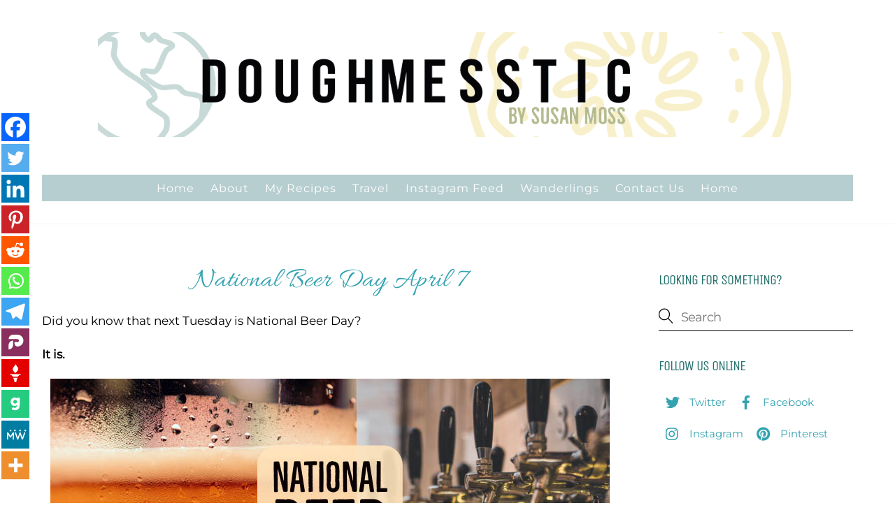

--- FILE ---
content_type: text/html; charset=UTF-8
request_url: https://doughmesstic.com/2020/04/01/national-beer-day-april-7/
body_size: 138249
content:
<!DOCTYPE html>
<html lang="en-US" prefix="og: https://ogp.me/ns#">
<head>
        <meta charset="UTF-8">
        <meta name="viewport" content="width=device-width, initial-scale=1, minimum-scale=1">
        <style id="tb_inline_styles" data-no-optimize="1">.tb_animation_on{overflow-x:hidden}.themify_builder .wow{visibility:hidden;animation-fill-mode:both}[data-tf-animation]{will-change:transform,opacity,visibility}.themify_builder .tf_lax_done{transition-duration:.8s;transition-timing-function:cubic-bezier(.165,.84,.44,1)}[data-sticky-active].tb_sticky_scroll_active{z-index:1}[data-sticky-active].tb_sticky_scroll_active .hide-on-stick{display:none}@media(min-width:1281px){.hide-desktop{width:0!important;height:0!important;padding:0!important;visibility:hidden!important;margin:0!important;display:table-column!important;background:0!important;content-visibility:hidden;overflow:hidden!important}}@media(min-width:769px) and (max-width:1280px){.hide-tablet_landscape{width:0!important;height:0!important;padding:0!important;visibility:hidden!important;margin:0!important;display:table-column!important;background:0!important;content-visibility:hidden;overflow:hidden!important}}@media(min-width:481px) and (max-width:768px){.hide-tablet{width:0!important;height:0!important;padding:0!important;visibility:hidden!important;margin:0!important;display:table-column!important;background:0!important;content-visibility:hidden;overflow:hidden!important}}@media(max-width:480px){.hide-mobile{width:0!important;height:0!important;padding:0!important;visibility:hidden!important;margin:0!important;display:table-column!important;background:0!important;content-visibility:hidden;overflow:hidden!important}}@media(max-width:768px){div.module-gallery-grid{--galn:var(--galt)}}@media(max-width:480px){
                .themify_map.tf_map_loaded{width:100%!important}
                .ui.builder_button,.ui.nav li a{padding:.525em 1.15em}
                .fullheight>.row_inner:not(.tb_col_count_1){min-height:0}
                div.module-gallery-grid{--galn:var(--galm);gap:8px}
            }</style><noscript><style>.themify_builder .wow,.wow .tf_lazy{visibility:visible!important}</style></noscript>        <style id="tf_lazy_common" data-no-optimize="1">
                        img{
                max-width:100%;
                height:auto
            }
                                    :where(.tf_in_flx,.tf_flx){display:inline-flex;flex-wrap:wrap;place-items:center}
            .tf_fa,:is(em,i) tf-lottie{display:inline-block;vertical-align:middle}:is(em,i) tf-lottie{width:1.5em;height:1.5em}.tf_fa{width:1em;height:1em;stroke-width:0;stroke:currentColor;overflow:visible;fill:currentColor;pointer-events:none;text-rendering:optimizeSpeed;buffered-rendering:static}#tf_svg symbol{overflow:visible}:where(.tf_lazy){position:relative;visibility:visible;display:block;opacity:.3}.wow .tf_lazy:not(.tf_swiper-slide){visibility:hidden;opacity:1}div.tf_audio_lazy audio{visibility:hidden;height:0;display:inline}.mejs-container{visibility:visible}.tf_iframe_lazy{transition:opacity .3s ease-in-out;min-height:10px}:where(.tf_flx),.tf_swiper-wrapper{display:flex}.tf_swiper-slide{flex-shrink:0;opacity:0;width:100%;height:100%}.tf_swiper-wrapper>br,.tf_lazy.tf_swiper-wrapper .tf_lazy:after,.tf_lazy.tf_swiper-wrapper .tf_lazy:before{display:none}.tf_lazy:after,.tf_lazy:before{content:'';display:inline-block;position:absolute;width:10px!important;height:10px!important;margin:0 3px;top:50%!important;inset-inline:auto 50%!important;border-radius:100%;background-color:currentColor;visibility:visible;animation:tf-hrz-loader infinite .75s cubic-bezier(.2,.68,.18,1.08)}.tf_lazy:after{width:6px!important;height:6px!important;inset-inline:50% auto!important;margin-top:3px;animation-delay:-.4s}@keyframes tf-hrz-loader{0%,100%{transform:scale(1);opacity:1}50%{transform:scale(.1);opacity:.6}}.tf_lazy_lightbox{position:fixed;background:rgba(11,11,11,.8);color:#ccc;top:0;left:0;display:flex;align-items:center;justify-content:center;z-index:999}.tf_lazy_lightbox .tf_lazy:after,.tf_lazy_lightbox .tf_lazy:before{background:#fff}.tf_vd_lazy,tf-lottie{display:flex;flex-wrap:wrap}tf-lottie{aspect-ratio:1.777}.tf_w.tf_vd_lazy video{width:100%;height:auto;position:static;object-fit:cover}
        </style>
        	<script type="text/javascript">function theChampLoadEvent(e){var t=window.onload;if(typeof window.onload!="function"){window.onload=e}else{window.onload=function(){t();e()}}}</script>
		<script type="text/javascript">var theChampDefaultLang = 'en_US', theChampCloseIconPath = 'https://doughmesstic.com/wp-content/plugins/super-socializer/images/close.png';</script>
		<script>var theChampSiteUrl = 'https://doughmesstic.com', theChampVerified = 0, theChampEmailPopup = 0, heateorSsMoreSharePopupSearchText = 'Search';</script>
			<script> var theChampFBKey = '', theChampFBLang = 'en_US', theChampFbLikeMycred = 0, theChampSsga = 0, theChampCommentNotification = 0, theChampHeateorFcmRecentComments = 0, theChampFbIosLogin = 0; </script>
						<script type="text/javascript">var theChampFBCommentUrl = 'https://doughmesstic.com/2020/04/01/national-beer-day-april-7/'; var theChampFBCommentColor = ''; var theChampFBCommentNumPosts = ''; var theChampFBCommentWidth = '100%'; var theChampFBCommentOrderby = ''; var theChampCommentingTabs = "wordpress,facebook,disqus", theChampGpCommentsUrl = 'https://doughmesstic.com/2020/04/01/national-beer-day-april-7/', theChampDisqusShortname = '', theChampScEnabledTabs = 'wordpress,fb', theChampScLabel = 'Leave a reply', theChampScTabLabels = {"wordpress":"Default Comments (0)","fb":"Facebook Comments","disqus":"Disqus Comments"}, theChampGpCommentsWidth = 0, theChampCommentingId = 'respond'</script>
						<script> var theChampSharingAjaxUrl = 'https://doughmesstic.com/wp-admin/admin-ajax.php', heateorSsFbMessengerAPI = 'https://www.facebook.com/dialog/send?app_id=595489497242932&display=popup&link=%encoded_post_url%&redirect_uri=%encoded_post_url%',heateorSsWhatsappShareAPI = 'web', heateorSsUrlCountFetched = [], heateorSsSharesText = 'Shares', heateorSsShareText = 'Share', theChampPluginIconPath = 'https://doughmesstic.com/wp-content/plugins/super-socializer/images/logo.png', theChampSaveSharesLocally = 0, theChampHorizontalSharingCountEnable = 0, theChampVerticalSharingCountEnable = 0, theChampSharingOffset = -10, theChampCounterOffset = -10, theChampMobileStickySharingEnabled = 1, heateorSsCopyLinkMessage = "Link copied.";
		var heateorSsHorSharingShortUrl = "https://doughmesstic.com/2020/04/01/national-beer-day-april-7/";var heateorSsVerticalSharingShortUrl = "https://doughmesstic.com/2020/04/01/national-beer-day-april-7/";		</script>
			<style type="text/css">
						.the_champ_button_instagram span.the_champ_svg,a.the_champ_instagram span.the_champ_svg{background:radial-gradient(circle at 30% 107%,#fdf497 0,#fdf497 5%,#fd5949 45%,#d6249f 60%,#285aeb 90%)}
					.the_champ_horizontal_sharing .the_champ_svg,.heateor_ss_standard_follow_icons_container .the_champ_svg{
					color: #fff;
				border-width: 0px;
		border-style: solid;
		border-color: transparent;
	}
		.the_champ_horizontal_sharing .theChampTCBackground{
		color:#666;
	}
		.the_champ_horizontal_sharing span.the_champ_svg:hover,.heateor_ss_standard_follow_icons_container span.the_champ_svg:hover{
				border-color: transparent;
	}
		.the_champ_vertical_sharing span.the_champ_svg,.heateor_ss_floating_follow_icons_container span.the_champ_svg{
					color: #fff;
				border-width: 0px;
		border-style: solid;
		border-color: transparent;
	}
		.the_champ_vertical_sharing .theChampTCBackground{
		color:#666;
	}
		.the_champ_vertical_sharing span.the_champ_svg:hover,.heateor_ss_floating_follow_icons_container span.the_champ_svg:hover{
						border-color: transparent;
		}
	@media screen and (max-width:783px){.the_champ_vertical_sharing{display:none!important}}div.heateor_ss_mobile_footer{display:none;}@media screen and (max-width:783px){div.the_champ_bottom_sharing div.the_champ_sharing_ul .theChampTCBackground{width:100%!important;background-color:white}div.the_champ_bottom_sharing{width:100%!important;left:0!important;}div.the_champ_bottom_sharing a{width:8.3333333333333% !important;margin:0!important;padding:0!important;}div.the_champ_bottom_sharing .the_champ_svg{width:100%!important;}div.the_champ_bottom_sharing div.theChampTotalShareCount{font-size:.7em!important;line-height:28px!important}div.the_champ_bottom_sharing div.theChampTotalShareText{font-size:.5em!important;line-height:0px!important}div.heateor_ss_mobile_footer{display:block;height:40px;}.the_champ_bottom_sharing{padding:0!important;display:block!important;width: auto!important;bottom:-2px!important;top: auto!important;}.the_champ_bottom_sharing .the_champ_square_count{line-height: inherit;}.the_champ_bottom_sharing .theChampSharingArrow{display:none;}.the_champ_bottom_sharing .theChampTCBackground{margin-right: 1.1em !important}}div.the_champ_sharing_title{text-align:center}div.the_champ_sharing_ul{width:100%;text-align:center;}div.the_champ_horizontal_sharing div.the_champ_sharing_ul a{float:none;display:inline-block;}</style>
	
<!-- Search Engine Optimization by Rank Math - https://rankmath.com/ -->
<title>National Beer Day April 7 - Doughmesstic</title>
<meta name="robots" content="follow, index, max-snippet:-1, max-video-preview:-1, max-image-preview:large"/>
<link rel="canonical" href="https://doughmesstic.com/2020/04/01/national-beer-day-april-7/" />
<meta property="og:locale" content="en_US" />
<meta property="og:type" content="article" />
<meta property="og:title" content="National Beer Day April 7 - Doughmesstic" />
<meta property="og:description" content="Did you know that next Tuesday is National Beer Day? It is. In fact, every year on April 7th, you can celebrate National Beer Day, thanks to dear old Franklin Roosevelt, who made beer drinking legal on April 7th, 1933.&nbsp; This was a huge step in ending Prohibition, so it should definitely be celebrated!&nbsp; According [&hellip;]" />
<meta property="og:url" content="https://doughmesstic.com/2020/04/01/national-beer-day-april-7/" />
<meta property="og:site_name" content="Doughmesstic" />
<meta property="article:section" content="Drinks" />
<meta property="og:updated_time" content="2020-07-14T20:06:54-04:00" />
<meta property="og:image" content="https://doughmesstic.com/wp-content/uploads/2020/04/national-beer-day-tab.jpg" />
<meta property="og:image:secure_url" content="https://doughmesstic.com/wp-content/uploads/2020/04/national-beer-day-tab.jpg" />
<meta property="og:image:width" content="800" />
<meta property="og:image:height" content="500" />
<meta property="og:image:alt" content="National Beer Day April 7" />
<meta property="og:image:type" content="image/jpeg" />
<meta property="article:published_time" content="2020-04-01T17:47:40-04:00" />
<meta property="article:modified_time" content="2020-07-14T20:06:54-04:00" />
<meta name="twitter:card" content="summary_large_image" />
<meta name="twitter:title" content="National Beer Day April 7 - Doughmesstic" />
<meta name="twitter:description" content="Did you know that next Tuesday is National Beer Day? It is. In fact, every year on April 7th, you can celebrate National Beer Day, thanks to dear old Franklin Roosevelt, who made beer drinking legal on April 7th, 1933.&nbsp; This was a huge step in ending Prohibition, so it should definitely be celebrated!&nbsp; According [&hellip;]" />
<meta name="twitter:image" content="https://doughmesstic.com/wp-content/uploads/2020/04/national-beer-day-tab.jpg" />
<meta name="twitter:label1" content="Written by" />
<meta name="twitter:data1" content="doughmesstic" />
<meta name="twitter:label2" content="Time to read" />
<meta name="twitter:data2" content="2 minutes" />
<script type="application/ld+json" class="rank-math-schema">{"@context":"https://schema.org","@graph":[{"@type":["Person","Organization"],"@id":"https://doughmesstic.com/#person","name":"Doughmesstic"},{"@type":"WebSite","@id":"https://doughmesstic.com/#website","url":"https://doughmesstic.com","name":"Doughmesstic","publisher":{"@id":"https://doughmesstic.com/#person"},"inLanguage":"en-US"},{"@type":"ImageObject","@id":"https://doughmesstic.com/wp-content/uploads/2020/04/national-beer-day-tab.jpg","url":"https://doughmesstic.com/wp-content/uploads/2020/04/national-beer-day-tab.jpg","width":"800","height":"500","inLanguage":"en-US"},{"@type":"WebPage","@id":"https://doughmesstic.com/2020/04/01/national-beer-day-april-7/#webpage","url":"https://doughmesstic.com/2020/04/01/national-beer-day-april-7/","name":"National Beer Day April 7 - Doughmesstic","datePublished":"2020-04-01T17:47:40-04:00","dateModified":"2020-07-14T20:06:54-04:00","isPartOf":{"@id":"https://doughmesstic.com/#website"},"primaryImageOfPage":{"@id":"https://doughmesstic.com/wp-content/uploads/2020/04/national-beer-day-tab.jpg"},"inLanguage":"en-US"},{"@type":"Person","@id":"https://doughmesstic.com/author/doughmesstic/","name":"doughmesstic","url":"https://doughmesstic.com/author/doughmesstic/","image":{"@type":"ImageObject","@id":"https://secure.gravatar.com/avatar/66470cda6b817c4f80c6bc3648cd81ada58c4869361dfe1844254625469d6117?s=96&amp;d=mm&amp;r=g","url":"https://secure.gravatar.com/avatar/66470cda6b817c4f80c6bc3648cd81ada58c4869361dfe1844254625469d6117?s=96&amp;d=mm&amp;r=g","caption":"doughmesstic","inLanguage":"en-US"}},{"@type":"BlogPosting","headline":"National Beer Day April 7 - Doughmesstic","datePublished":"2020-04-01T17:47:40-04:00","dateModified":"2020-07-14T20:06:54-04:00","author":{"@id":"https://doughmesstic.com/author/doughmesstic/","name":"doughmesstic"},"publisher":{"@id":"https://doughmesstic.com/#person"},"description":"Did you know that next Tuesday is National Beer Day?","name":"National Beer Day April 7 - Doughmesstic","@id":"https://doughmesstic.com/2020/04/01/national-beer-day-april-7/#richSnippet","isPartOf":{"@id":"https://doughmesstic.com/2020/04/01/national-beer-day-april-7/#webpage"},"image":{"@id":"https://doughmesstic.com/wp-content/uploads/2020/04/national-beer-day-tab.jpg"},"inLanguage":"en-US","mainEntityOfPage":{"@id":"https://doughmesstic.com/2020/04/01/national-beer-day-april-7/#webpage"}}]}</script>
<!-- /Rank Math WordPress SEO plugin -->

<link rel="alternate" type="application/rss+xml" title="Doughmesstic &raquo; Feed" href="https://doughmesstic.com/feed/" />
<link rel="alternate" type="application/rss+xml" title="Doughmesstic &raquo; Comments Feed" href="https://doughmesstic.com/comments/feed/" />
<link rel="alternate" type="application/rss+xml" title="Doughmesstic &raquo; National Beer Day April 7 Comments Feed" href="https://doughmesstic.com/2020/04/01/national-beer-day-april-7/feed/" />
<link rel="alternate" title="oEmbed (JSON)" type="application/json+oembed" href="https://doughmesstic.com/wp-json/oembed/1.0/embed?url=https%3A%2F%2Fdoughmesstic.com%2F2020%2F04%2F01%2Fnational-beer-day-april-7%2F" />
<link rel="alternate" title="oEmbed (XML)" type="text/xml+oembed" href="https://doughmesstic.com/wp-json/oembed/1.0/embed?url=https%3A%2F%2Fdoughmesstic.com%2F2020%2F04%2F01%2Fnational-beer-day-april-7%2F&#038;format=xml" />
<script>(()=>{"use strict";const e=[400,500,600,700,800,900],t=e=>`wprm-min-${e}`,n=e=>`wprm-max-${e}`,s=new Set,o="ResizeObserver"in window,r=o?new ResizeObserver((e=>{for(const t of e)c(t.target)})):null,i=.5/(window.devicePixelRatio||1);function c(s){const o=s.getBoundingClientRect().width||0;for(let r=0;r<e.length;r++){const c=e[r],a=o<=c+i;o>c+i?s.classList.add(t(c)):s.classList.remove(t(c)),a?s.classList.add(n(c)):s.classList.remove(n(c))}}function a(e){s.has(e)||(s.add(e),r&&r.observe(e),c(e))}!function(e=document){e.querySelectorAll(".wprm-recipe").forEach(a)}();if(new MutationObserver((e=>{for(const t of e)for(const e of t.addedNodes)e instanceof Element&&(e.matches?.(".wprm-recipe")&&a(e),e.querySelectorAll?.(".wprm-recipe").forEach(a))})).observe(document.documentElement,{childList:!0,subtree:!0}),!o){let e=0;addEventListener("resize",(()=>{e&&cancelAnimationFrame(e),e=requestAnimationFrame((()=>s.forEach(c)))}),{passive:!0})}})();</script><style id='wp-img-auto-sizes-contain-inline-css'>
img:is([sizes=auto i],[sizes^="auto," i]){contain-intrinsic-size:3000px 1500px}
/*# sourceURL=wp-img-auto-sizes-contain-inline-css */
</style>
<link rel="preload" href="https://doughmesstic.com/wp-content/plugins/wp-recipe-maker/dist/public-modern.css?ver=10.2.2" as="style"><link rel='stylesheet' id='wprm-public-css' href='https://doughmesstic.com/wp-content/plugins/wp-recipe-maker/dist/public-modern.css?ver=10.2.2' media='all' />
<link rel="preload" href="https://doughmesstic.com/wp-content/plugins/contextual-related-posts/css/rounded-thumbs.min.css?ver=4.1.0" as="style"><link rel='stylesheet' id='crp-style-rounded-thumbs-css' href='https://doughmesstic.com/wp-content/plugins/contextual-related-posts/css/rounded-thumbs.min.css?ver=4.1.0' media='all' />
<style id='crp-style-rounded-thumbs-inline-css'>

			.crp_related.crp-rounded-thumbs a {
				width: 300px;
                height: 200px;
				text-decoration: none;
			}
			.crp_related.crp-rounded-thumbs img {
				max-width: 300px;
				margin: auto;
			}
			.crp_related.crp-rounded-thumbs .crp_title {
				width: 100%;
			}
			
/*# sourceURL=crp-style-rounded-thumbs-inline-css */
</style>
<link rel="preload" href="https://doughmesstic.com/wp-content/plugins/super-socializer/css/front.css?ver=7.14.5" as="style"><link rel='stylesheet' id='the_champ_frontend_css-css' href='https://doughmesstic.com/wp-content/plugins/super-socializer/css/front.css?ver=7.14.5' media='all' />
<script src="https://doughmesstic.com/wp-includes/js/jquery/jquery.min.js?ver=3.7.1" id="jquery-core-js"></script>
<script src="https://doughmesstic.com/wp-includes/js/jquery/jquery-migrate.min.js?ver=3.4.1" id="jquery-migrate-js"></script>
<script async="async" fetchpriority="high" data-noptimize="1" data-cfasync="false" src="https://scripts.mediavine.com/tags/doughmesstic.js?ver=b23fc2d702023475ff5bedcb6e37bae9" id="mv-script-wrapper-js"></script>
<link rel="https://api.w.org/" href="https://doughmesstic.com/wp-json/" /><link rel="alternate" title="JSON" type="application/json" href="https://doughmesstic.com/wp-json/wp/v2/posts/24890" /><link rel="EditURI" type="application/rsd+xml" title="RSD" href="https://doughmesstic.com/xmlrpc.php?rsd" />

<link rel='shortlink' href='https://doughmesstic.com/?p=24890' />
		<style>
			:root {
				--mv-create-radius: 0;
			}
		</style>
	<script type="text/javascript">
(function(url){
	if(/(?:Chrome\/26\.0\.1410\.63 Safari\/537\.31|WordfenceTestMonBot)/.test(navigator.userAgent)){ return; }
	var addEvent = function(evt, handler) {
		if (window.addEventListener) {
			document.addEventListener(evt, handler, false);
		} else if (window.attachEvent) {
			document.attachEvent('on' + evt, handler);
		}
	};
	var removeEvent = function(evt, handler) {
		if (window.removeEventListener) {
			document.removeEventListener(evt, handler, false);
		} else if (window.detachEvent) {
			document.detachEvent('on' + evt, handler);
		}
	};
	var evts = 'contextmenu dblclick drag dragend dragenter dragleave dragover dragstart drop keydown keypress keyup mousedown mousemove mouseout mouseover mouseup mousewheel scroll'.split(' ');
	var logHuman = function() {
		if (window.wfLogHumanRan) { return; }
		window.wfLogHumanRan = true;
		var wfscr = document.createElement('script');
		wfscr.type = 'text/javascript';
		wfscr.async = true;
		wfscr.src = url + '&r=' + Math.random();
		(document.getElementsByTagName('head')[0]||document.getElementsByTagName('body')[0]).appendChild(wfscr);
		for (var i = 0; i < evts.length; i++) {
			removeEvent(evts[i], logHuman);
		}
	};
	for (var i = 0; i < evts.length; i++) {
		addEvent(evts[i], logHuman);
	}
})('//doughmesstic.com/?wordfence_lh=1&hid=40FC819483EB419FA9DA63C571F9ECAC');
</script><style type="text/css"> .tippy-box[data-theme~="wprm"] { background-color: #333333; color: #FFFFFF; } .tippy-box[data-theme~="wprm"][data-placement^="top"] > .tippy-arrow::before { border-top-color: #333333; } .tippy-box[data-theme~="wprm"][data-placement^="bottom"] > .tippy-arrow::before { border-bottom-color: #333333; } .tippy-box[data-theme~="wprm"][data-placement^="left"] > .tippy-arrow::before { border-left-color: #333333; } .tippy-box[data-theme~="wprm"][data-placement^="right"] > .tippy-arrow::before { border-right-color: #333333; } .tippy-box[data-theme~="wprm"] a { color: #FFFFFF; } .wprm-comment-rating svg { width: 18px !important; height: 18px !important; } img.wprm-comment-rating { width: 90px !important; height: 18px !important; } body { --comment-rating-star-color: #343434; } body { --wprm-popup-font-size: 16px; } body { --wprm-popup-background: #ffffff; } body { --wprm-popup-title: #000000; } body { --wprm-popup-content: #444444; } body { --wprm-popup-button-background: #444444; } body { --wprm-popup-button-text: #ffffff; } body { --wprm-popup-accent: #747B2D; }</style><style type="text/css">.wprm-glossary-term {color: #5A822B;text-decoration: underline;cursor: help;}</style>
	<style>
	@keyframes themifyAnimatedBG{
		0%{background-color:#33baab}100%{background-color:#e33b9e}50%{background-color:#4961d7}33.3%{background-color:#2ea85c}25%{background-color:#2bb8ed}20%{background-color:#dd5135}
	}
	.module_row.animated-bg{
		animation:themifyAnimatedBG 30000ms infinite alternate
	}
	</style>
	<!-- Global site tag (gtag.js) - Google Analytics -->
<script async src="https://www.googletagmanager.com/gtag/js?id=G-DE18T7FCPQ"></script>
<script>
  window.dataLayer = window.dataLayer || [];
  function gtag(){dataLayer.push(arguments);}
  gtag('js', new Date());

  gtag('config', 'G-DE18T7FCPQ');
</script><link rel="prefetch" href="https://doughmesstic.com/wp-content/themes/themify-ultra/js/themify-script.js?ver=8.0.6" as="script" fetchpriority="low"><link rel="prefetch" href="https://doughmesstic.com/wp-content/themes/themify-ultra/themify/js/modules/themify-sidemenu.js?ver=8.1.8" as="script" fetchpriority="low"><link rel="preload" href="https://doughmesstic.com/wp-content/uploads/2022/01/46A8B842-7D26-4A8E-86D5-E6A927F01B86.png" as="image"><style id="tf_gf_fonts_style">@font-face{font-family:'Alex Brush';font-display:swap;src:url(https://fonts.gstatic.com/s/alexbrush/v22/SZc83FzrJKuqFbwMKk6EhUrz7QtO.woff2) format('woff2');unicode-range:U+0102-0103,U+0110-0111,U+0128-0129,U+0168-0169,U+01A0-01A1,U+01AF-01B0,U+0300-0301,U+0303-0304,U+0308-0309,U+0323,U+0329,U+1EA0-1EF9,U+20AB;}@font-face{font-family:'Alex Brush';font-display:swap;src:url(https://fonts.gstatic.com/s/alexbrush/v22/SZc83FzrJKuqFbwMKk6EhUvz7QtO.woff2) format('woff2');unicode-range:U+0100-02BA,U+02BD-02C5,U+02C7-02CC,U+02CE-02D7,U+02DD-02FF,U+0304,U+0308,U+0329,U+1D00-1DBF,U+1E00-1E9F,U+1EF2-1EFF,U+2020,U+20A0-20AB,U+20AD-20C0,U+2113,U+2C60-2C7F,U+A720-A7FF;}@font-face{font-family:'Alex Brush';font-display:swap;src:url(https://fonts.gstatic.com/s/alexbrush/v22/SZc83FzrJKuqFbwMKk6EhUXz7Q.woff2) format('woff2');unicode-range:U+0000-00FF,U+0131,U+0152-0153,U+02BB-02BC,U+02C6,U+02DA,U+02DC,U+0304,U+0308,U+0329,U+2000-206F,U+20AC,U+2122,U+2191,U+2193,U+2212,U+2215,U+FEFF,U+FFFD;}@font-face{font-family:'Allura';font-display:swap;src:url(https://fonts.gstatic.com/s/allura/v22/9oRPNYsQpS4zjuA_hAgWDto.woff2) format('woff2');unicode-range:U+0102-0103,U+0110-0111,U+0128-0129,U+0168-0169,U+01A0-01A1,U+01AF-01B0,U+0300-0301,U+0303-0304,U+0308-0309,U+0323,U+0329,U+1EA0-1EF9,U+20AB;}@font-face{font-family:'Allura';font-display:swap;src:url(https://fonts.gstatic.com/s/allura/v22/9oRPNYsQpS4zjuA_hQgWDto.woff2) format('woff2');unicode-range:U+0100-02BA,U+02BD-02C5,U+02C7-02CC,U+02CE-02D7,U+02DD-02FF,U+0304,U+0308,U+0329,U+1D00-1DBF,U+1E00-1E9F,U+1EF2-1EFF,U+2020,U+20A0-20AB,U+20AD-20C0,U+2113,U+2C60-2C7F,U+A720-A7FF;}@font-face{font-family:'Allura';font-display:swap;src:url(https://fonts.gstatic.com/s/allura/v22/9oRPNYsQpS4zjuA_iwgW.woff2) format('woff2');unicode-range:U+0000-00FF,U+0131,U+0152-0153,U+02BB-02BC,U+02C6,U+02DA,U+02DC,U+0304,U+0308,U+0329,U+2000-206F,U+20AC,U+2122,U+2191,U+2193,U+2212,U+2215,U+FEFF,U+FFFD;}@font-face{font-family:'Montserrat';font-style:italic;font-display:swap;src:url(https://fonts.gstatic.com/s/montserrat/v30/JTUFjIg1_i6t8kCHKm459Wx7xQYXK0vOoz6jq6R9WXV0poK5.woff2) format('woff2');unicode-range:U+0460-052F,U+1C80-1C8A,U+20B4,U+2DE0-2DFF,U+A640-A69F,U+FE2E-FE2F;}@font-face{font-family:'Montserrat';font-style:italic;font-display:swap;src:url(https://fonts.gstatic.com/s/montserrat/v30/JTUFjIg1_i6t8kCHKm459Wx7xQYXK0vOoz6jq6R9WXx0poK5.woff2) format('woff2');unicode-range:U+0301,U+0400-045F,U+0490-0491,U+04B0-04B1,U+2116;}@font-face{font-family:'Montserrat';font-style:italic;font-display:swap;src:url(https://fonts.gstatic.com/s/montserrat/v30/JTUFjIg1_i6t8kCHKm459Wx7xQYXK0vOoz6jq6R9WXd0poK5.woff2) format('woff2');unicode-range:U+0102-0103,U+0110-0111,U+0128-0129,U+0168-0169,U+01A0-01A1,U+01AF-01B0,U+0300-0301,U+0303-0304,U+0308-0309,U+0323,U+0329,U+1EA0-1EF9,U+20AB;}@font-face{font-family:'Montserrat';font-style:italic;font-display:swap;src:url(https://fonts.gstatic.com/s/montserrat/v30/JTUFjIg1_i6t8kCHKm459Wx7xQYXK0vOoz6jq6R9WXZ0poK5.woff2) format('woff2');unicode-range:U+0100-02BA,U+02BD-02C5,U+02C7-02CC,U+02CE-02D7,U+02DD-02FF,U+0304,U+0308,U+0329,U+1D00-1DBF,U+1E00-1E9F,U+1EF2-1EFF,U+2020,U+20A0-20AB,U+20AD-20C0,U+2113,U+2C60-2C7F,U+A720-A7FF;}@font-face{font-family:'Montserrat';font-style:italic;font-display:swap;src:url(https://fonts.gstatic.com/s/montserrat/v30/JTUFjIg1_i6t8kCHKm459Wx7xQYXK0vOoz6jq6R9WXh0pg.woff2) format('woff2');unicode-range:U+0000-00FF,U+0131,U+0152-0153,U+02BB-02BC,U+02C6,U+02DA,U+02DC,U+0304,U+0308,U+0329,U+2000-206F,U+20AC,U+2122,U+2191,U+2193,U+2212,U+2215,U+FEFF,U+FFFD;}@font-face{font-family:'Montserrat';font-display:swap;src:url(https://fonts.gstatic.com/s/montserrat/v30/JTUHjIg1_i6t8kCHKm4532VJOt5-QNFgpCtr6Hw0aXpsog.woff2) format('woff2');unicode-range:U+0460-052F,U+1C80-1C8A,U+20B4,U+2DE0-2DFF,U+A640-A69F,U+FE2E-FE2F;}@font-face{font-family:'Montserrat';font-display:swap;src:url(https://fonts.gstatic.com/s/montserrat/v30/JTUHjIg1_i6t8kCHKm4532VJOt5-QNFgpCtr6Hw9aXpsog.woff2) format('woff2');unicode-range:U+0301,U+0400-045F,U+0490-0491,U+04B0-04B1,U+2116;}@font-face{font-family:'Montserrat';font-display:swap;src:url(https://fonts.gstatic.com/s/montserrat/v30/JTUHjIg1_i6t8kCHKm4532VJOt5-QNFgpCtr6Hw2aXpsog.woff2) format('woff2');unicode-range:U+0102-0103,U+0110-0111,U+0128-0129,U+0168-0169,U+01A0-01A1,U+01AF-01B0,U+0300-0301,U+0303-0304,U+0308-0309,U+0323,U+0329,U+1EA0-1EF9,U+20AB;}@font-face{font-family:'Montserrat';font-display:swap;src:url(https://fonts.gstatic.com/s/montserrat/v30/JTUHjIg1_i6t8kCHKm4532VJOt5-QNFgpCtr6Hw3aXpsog.woff2) format('woff2');unicode-range:U+0100-02BA,U+02BD-02C5,U+02C7-02CC,U+02CE-02D7,U+02DD-02FF,U+0304,U+0308,U+0329,U+1D00-1DBF,U+1E00-1E9F,U+1EF2-1EFF,U+2020,U+20A0-20AB,U+20AD-20C0,U+2113,U+2C60-2C7F,U+A720-A7FF;}@font-face{font-family:'Montserrat';font-display:swap;src:url(https://fonts.gstatic.com/s/montserrat/v30/JTUHjIg1_i6t8kCHKm4532VJOt5-QNFgpCtr6Hw5aXo.woff2) format('woff2');unicode-range:U+0000-00FF,U+0131,U+0152-0153,U+02BB-02BC,U+02C6,U+02DA,U+02DC,U+0304,U+0308,U+0329,U+2000-206F,U+20AC,U+2122,U+2191,U+2193,U+2212,U+2215,U+FEFF,U+FFFD;}@font-face{font-family:'Public Sans';font-style:italic;font-display:swap;src:url(https://fonts.gstatic.com/s/publicsans/v20/ijwTs572Xtc6ZYQws9YVwnNDTJPax9k0.woff2) format('woff2');unicode-range:U+0102-0103,U+0110-0111,U+0128-0129,U+0168-0169,U+01A0-01A1,U+01AF-01B0,U+0300-0301,U+0303-0304,U+0308-0309,U+0323,U+0329,U+1EA0-1EF9,U+20AB;}@font-face{font-family:'Public Sans';font-style:italic;font-display:swap;src:url(https://fonts.gstatic.com/s/publicsans/v20/ijwTs572Xtc6ZYQws9YVwnNDTJLax9k0.woff2) format('woff2');unicode-range:U+0100-02BA,U+02BD-02C5,U+02C7-02CC,U+02CE-02D7,U+02DD-02FF,U+0304,U+0308,U+0329,U+1D00-1DBF,U+1E00-1E9F,U+1EF2-1EFF,U+2020,U+20A0-20AB,U+20AD-20C0,U+2113,U+2C60-2C7F,U+A720-A7FF;}@font-face{font-family:'Public Sans';font-style:italic;font-display:swap;src:url(https://fonts.gstatic.com/s/publicsans/v20/ijwTs572Xtc6ZYQws9YVwnNDTJzaxw.woff2) format('woff2');unicode-range:U+0000-00FF,U+0131,U+0152-0153,U+02BB-02BC,U+02C6,U+02DA,U+02DC,U+0304,U+0308,U+0329,U+2000-206F,U+20AC,U+2122,U+2191,U+2193,U+2212,U+2215,U+FEFF,U+FFFD;}@font-face{font-family:'Public Sans';font-style:italic;font-weight:600;font-display:swap;src:url(https://fonts.gstatic.com/s/publicsans/v20/ijwTs572Xtc6ZYQws9YVwnNDTJPax9k0.woff2) format('woff2');unicode-range:U+0102-0103,U+0110-0111,U+0128-0129,U+0168-0169,U+01A0-01A1,U+01AF-01B0,U+0300-0301,U+0303-0304,U+0308-0309,U+0323,U+0329,U+1EA0-1EF9,U+20AB;}@font-face{font-family:'Public Sans';font-style:italic;font-weight:600;font-display:swap;src:url(https://fonts.gstatic.com/s/publicsans/v20/ijwTs572Xtc6ZYQws9YVwnNDTJLax9k0.woff2) format('woff2');unicode-range:U+0100-02BA,U+02BD-02C5,U+02C7-02CC,U+02CE-02D7,U+02DD-02FF,U+0304,U+0308,U+0329,U+1D00-1DBF,U+1E00-1E9F,U+1EF2-1EFF,U+2020,U+20A0-20AB,U+20AD-20C0,U+2113,U+2C60-2C7F,U+A720-A7FF;}@font-face{font-family:'Public Sans';font-style:italic;font-weight:600;font-display:swap;src:url(https://fonts.gstatic.com/s/publicsans/v20/ijwTs572Xtc6ZYQws9YVwnNDTJzaxw.woff2) format('woff2');unicode-range:U+0000-00FF,U+0131,U+0152-0153,U+02BB-02BC,U+02C6,U+02DA,U+02DC,U+0304,U+0308,U+0329,U+2000-206F,U+20AC,U+2122,U+2191,U+2193,U+2212,U+2215,U+FEFF,U+FFFD;}@font-face{font-family:'Public Sans';font-style:italic;font-weight:700;font-display:swap;src:url(https://fonts.gstatic.com/s/publicsans/v20/ijwTs572Xtc6ZYQws9YVwnNDTJPax9k0.woff2) format('woff2');unicode-range:U+0102-0103,U+0110-0111,U+0128-0129,U+0168-0169,U+01A0-01A1,U+01AF-01B0,U+0300-0301,U+0303-0304,U+0308-0309,U+0323,U+0329,U+1EA0-1EF9,U+20AB;}@font-face{font-family:'Public Sans';font-style:italic;font-weight:700;font-display:swap;src:url(https://fonts.gstatic.com/s/publicsans/v20/ijwTs572Xtc6ZYQws9YVwnNDTJLax9k0.woff2) format('woff2');unicode-range:U+0100-02BA,U+02BD-02C5,U+02C7-02CC,U+02CE-02D7,U+02DD-02FF,U+0304,U+0308,U+0329,U+1D00-1DBF,U+1E00-1E9F,U+1EF2-1EFF,U+2020,U+20A0-20AB,U+20AD-20C0,U+2113,U+2C60-2C7F,U+A720-A7FF;}@font-face{font-family:'Public Sans';font-style:italic;font-weight:700;font-display:swap;src:url(https://fonts.gstatic.com/s/publicsans/v20/ijwTs572Xtc6ZYQws9YVwnNDTJzaxw.woff2) format('woff2');unicode-range:U+0000-00FF,U+0131,U+0152-0153,U+02BB-02BC,U+02C6,U+02DA,U+02DC,U+0304,U+0308,U+0329,U+2000-206F,U+20AC,U+2122,U+2191,U+2193,U+2212,U+2215,U+FEFF,U+FFFD;}@font-face{font-family:'Public Sans';font-display:swap;src:url(https://fonts.gstatic.com/s/publicsans/v20/ijwRs572Xtc6ZYQws9YVwnNJfJ7Cww.woff2) format('woff2');unicode-range:U+0102-0103,U+0110-0111,U+0128-0129,U+0168-0169,U+01A0-01A1,U+01AF-01B0,U+0300-0301,U+0303-0304,U+0308-0309,U+0323,U+0329,U+1EA0-1EF9,U+20AB;}@font-face{font-family:'Public Sans';font-display:swap;src:url(https://fonts.gstatic.com/s/publicsans/v20/ijwRs572Xtc6ZYQws9YVwnNIfJ7Cww.woff2) format('woff2');unicode-range:U+0100-02BA,U+02BD-02C5,U+02C7-02CC,U+02CE-02D7,U+02DD-02FF,U+0304,U+0308,U+0329,U+1D00-1DBF,U+1E00-1E9F,U+1EF2-1EFF,U+2020,U+20A0-20AB,U+20AD-20C0,U+2113,U+2C60-2C7F,U+A720-A7FF;}@font-face{font-family:'Public Sans';font-display:swap;src:url(https://fonts.gstatic.com/s/publicsans/v20/ijwRs572Xtc6ZYQws9YVwnNGfJ4.woff2) format('woff2');unicode-range:U+0000-00FF,U+0131,U+0152-0153,U+02BB-02BC,U+02C6,U+02DA,U+02DC,U+0304,U+0308,U+0329,U+2000-206F,U+20AC,U+2122,U+2191,U+2193,U+2212,U+2215,U+FEFF,U+FFFD;}@font-face{font-family:'Public Sans';font-weight:600;font-display:swap;src:url(https://fonts.gstatic.com/s/publicsans/v20/ijwRs572Xtc6ZYQws9YVwnNJfJ7Cww.woff2) format('woff2');unicode-range:U+0102-0103,U+0110-0111,U+0128-0129,U+0168-0169,U+01A0-01A1,U+01AF-01B0,U+0300-0301,U+0303-0304,U+0308-0309,U+0323,U+0329,U+1EA0-1EF9,U+20AB;}@font-face{font-family:'Public Sans';font-weight:600;font-display:swap;src:url(https://fonts.gstatic.com/s/publicsans/v20/ijwRs572Xtc6ZYQws9YVwnNIfJ7Cww.woff2) format('woff2');unicode-range:U+0100-02BA,U+02BD-02C5,U+02C7-02CC,U+02CE-02D7,U+02DD-02FF,U+0304,U+0308,U+0329,U+1D00-1DBF,U+1E00-1E9F,U+1EF2-1EFF,U+2020,U+20A0-20AB,U+20AD-20C0,U+2113,U+2C60-2C7F,U+A720-A7FF;}@font-face{font-family:'Public Sans';font-weight:600;font-display:swap;src:url(https://fonts.gstatic.com/s/publicsans/v20/ijwRs572Xtc6ZYQws9YVwnNGfJ4.woff2) format('woff2');unicode-range:U+0000-00FF,U+0131,U+0152-0153,U+02BB-02BC,U+02C6,U+02DA,U+02DC,U+0304,U+0308,U+0329,U+2000-206F,U+20AC,U+2122,U+2191,U+2193,U+2212,U+2215,U+FEFF,U+FFFD;}@font-face{font-family:'Public Sans';font-weight:700;font-display:swap;src:url(https://fonts.gstatic.com/s/publicsans/v20/ijwRs572Xtc6ZYQws9YVwnNJfJ7Cww.woff2) format('woff2');unicode-range:U+0102-0103,U+0110-0111,U+0128-0129,U+0168-0169,U+01A0-01A1,U+01AF-01B0,U+0300-0301,U+0303-0304,U+0308-0309,U+0323,U+0329,U+1EA0-1EF9,U+20AB;}@font-face{font-family:'Public Sans';font-weight:700;font-display:swap;src:url(https://fonts.gstatic.com/s/publicsans/v20/ijwRs572Xtc6ZYQws9YVwnNIfJ7Cww.woff2) format('woff2');unicode-range:U+0100-02BA,U+02BD-02C5,U+02C7-02CC,U+02CE-02D7,U+02DD-02FF,U+0304,U+0308,U+0329,U+1D00-1DBF,U+1E00-1E9F,U+1EF2-1EFF,U+2020,U+20A0-20AB,U+20AD-20C0,U+2113,U+2C60-2C7F,U+A720-A7FF;}@font-face{font-family:'Public Sans';font-weight:700;font-display:swap;src:url(https://fonts.gstatic.com/s/publicsans/v20/ijwRs572Xtc6ZYQws9YVwnNGfJ4.woff2) format('woff2');unicode-range:U+0000-00FF,U+0131,U+0152-0153,U+02BB-02BC,U+02C6,U+02DA,U+02DC,U+0304,U+0308,U+0329,U+2000-206F,U+20AC,U+2122,U+2191,U+2193,U+2212,U+2215,U+FEFF,U+FFFD;}@font-face{font-family:'Rokkitt';font-style:italic;font-weight:300;font-display:swap;src:url(https://fonts.gstatic.com/s/rokkitt/v38/qFdG35qfgYFjGy5hkEOye_7P-h4.woff2) format('woff2');unicode-range:U+0102-0103,U+0110-0111,U+0128-0129,U+0168-0169,U+01A0-01A1,U+01AF-01B0,U+0300-0301,U+0303-0304,U+0308-0309,U+0323,U+0329,U+1EA0-1EF9,U+20AB;}@font-face{font-family:'Rokkitt';font-style:italic;font-weight:300;font-display:swap;src:url(https://fonts.gstatic.com/s/rokkitt/v38/qFdG35qfgYFjGy5hkEOyev7P-h4.woff2) format('woff2');unicode-range:U+0100-02BA,U+02BD-02C5,U+02C7-02CC,U+02CE-02D7,U+02DD-02FF,U+0304,U+0308,U+0329,U+1D00-1DBF,U+1E00-1E9F,U+1EF2-1EFF,U+2020,U+20A0-20AB,U+20AD-20C0,U+2113,U+2C60-2C7F,U+A720-A7FF;}@font-face{font-family:'Rokkitt';font-style:italic;font-weight:300;font-display:swap;src:url(https://fonts.gstatic.com/s/rokkitt/v38/qFdG35qfgYFjGy5hkEOydP7P.woff2) format('woff2');unicode-range:U+0000-00FF,U+0131,U+0152-0153,U+02BB-02BC,U+02C6,U+02DA,U+02DC,U+0304,U+0308,U+0329,U+2000-206F,U+20AC,U+2122,U+2191,U+2193,U+2212,U+2215,U+FEFF,U+FFFD;}@font-face{font-family:'Rokkitt';font-style:italic;font-display:swap;src:url(https://fonts.gstatic.com/s/rokkitt/v38/qFdG35qfgYFjGy5hkEOye_7P-h4.woff2) format('woff2');unicode-range:U+0102-0103,U+0110-0111,U+0128-0129,U+0168-0169,U+01A0-01A1,U+01AF-01B0,U+0300-0301,U+0303-0304,U+0308-0309,U+0323,U+0329,U+1EA0-1EF9,U+20AB;}@font-face{font-family:'Rokkitt';font-style:italic;font-display:swap;src:url(https://fonts.gstatic.com/s/rokkitt/v38/qFdG35qfgYFjGy5hkEOyev7P-h4.woff2) format('woff2');unicode-range:U+0100-02BA,U+02BD-02C5,U+02C7-02CC,U+02CE-02D7,U+02DD-02FF,U+0304,U+0308,U+0329,U+1D00-1DBF,U+1E00-1E9F,U+1EF2-1EFF,U+2020,U+20A0-20AB,U+20AD-20C0,U+2113,U+2C60-2C7F,U+A720-A7FF;}@font-face{font-family:'Rokkitt';font-style:italic;font-display:swap;src:url(https://fonts.gstatic.com/s/rokkitt/v38/qFdG35qfgYFjGy5hkEOydP7P.woff2) format('woff2');unicode-range:U+0000-00FF,U+0131,U+0152-0153,U+02BB-02BC,U+02C6,U+02DA,U+02DC,U+0304,U+0308,U+0329,U+2000-206F,U+20AC,U+2122,U+2191,U+2193,U+2212,U+2215,U+FEFF,U+FFFD;}@font-face{font-family:'Rokkitt';font-weight:300;font-display:swap;src:url(https://fonts.gstatic.com/s/rokkitt/v38/qFdE35qfgYFjGy5hkEmCdubL.woff2) format('woff2');unicode-range:U+0102-0103,U+0110-0111,U+0128-0129,U+0168-0169,U+01A0-01A1,U+01AF-01B0,U+0300-0301,U+0303-0304,U+0308-0309,U+0323,U+0329,U+1EA0-1EF9,U+20AB;}@font-face{font-family:'Rokkitt';font-weight:300;font-display:swap;src:url(https://fonts.gstatic.com/s/rokkitt/v38/qFdE35qfgYFjGy5hkEiCdubL.woff2) format('woff2');unicode-range:U+0100-02BA,U+02BD-02C5,U+02C7-02CC,U+02CE-02D7,U+02DD-02FF,U+0304,U+0308,U+0329,U+1D00-1DBF,U+1E00-1E9F,U+1EF2-1EFF,U+2020,U+20A0-20AB,U+20AD-20C0,U+2113,U+2C60-2C7F,U+A720-A7FF;}@font-face{font-family:'Rokkitt';font-weight:300;font-display:swap;src:url(https://fonts.gstatic.com/s/rokkitt/v38/qFdE35qfgYFjGy5hkEaCdg.woff2) format('woff2');unicode-range:U+0000-00FF,U+0131,U+0152-0153,U+02BB-02BC,U+02C6,U+02DA,U+02DC,U+0304,U+0308,U+0329,U+2000-206F,U+20AC,U+2122,U+2191,U+2193,U+2212,U+2215,U+FEFF,U+FFFD;}@font-face{font-family:'Rokkitt';font-display:swap;src:url(https://fonts.gstatic.com/s/rokkitt/v38/qFdE35qfgYFjGy5hkEmCdubL.woff2) format('woff2');unicode-range:U+0102-0103,U+0110-0111,U+0128-0129,U+0168-0169,U+01A0-01A1,U+01AF-01B0,U+0300-0301,U+0303-0304,U+0308-0309,U+0323,U+0329,U+1EA0-1EF9,U+20AB;}@font-face{font-family:'Rokkitt';font-display:swap;src:url(https://fonts.gstatic.com/s/rokkitt/v38/qFdE35qfgYFjGy5hkEiCdubL.woff2) format('woff2');unicode-range:U+0100-02BA,U+02BD-02C5,U+02C7-02CC,U+02CE-02D7,U+02DD-02FF,U+0304,U+0308,U+0329,U+1D00-1DBF,U+1E00-1E9F,U+1EF2-1EFF,U+2020,U+20A0-20AB,U+20AD-20C0,U+2113,U+2C60-2C7F,U+A720-A7FF;}@font-face{font-family:'Rokkitt';font-display:swap;src:url(https://fonts.gstatic.com/s/rokkitt/v38/qFdE35qfgYFjGy5hkEaCdg.woff2) format('woff2');unicode-range:U+0000-00FF,U+0131,U+0152-0153,U+02BB-02BC,U+02C6,U+02DA,U+02DC,U+0304,U+0308,U+0329,U+2000-206F,U+20AC,U+2122,U+2191,U+2193,U+2212,U+2215,U+FEFF,U+FFFD;}@font-face{font-family:'Unica One';font-display:swap;src:url(https://fonts.gstatic.com/s/unicaone/v19/DPEuYwWHyAYGVTSmalsRft3eiEY.woff2) format('woff2');unicode-range:U+0102-0103,U+0110-0111,U+0128-0129,U+0168-0169,U+01A0-01A1,U+01AF-01B0,U+0300-0301,U+0303-0304,U+0308-0309,U+0323,U+0329,U+1EA0-1EF9,U+20AB;}@font-face{font-family:'Unica One';font-display:swap;src:url(https://fonts.gstatic.com/s/unicaone/v19/DPEuYwWHyAYGVTSmalsRf93eiEY.woff2) format('woff2');unicode-range:U+0100-02BA,U+02BD-02C5,U+02C7-02CC,U+02CE-02D7,U+02DD-02FF,U+0304,U+0308,U+0329,U+1D00-1DBF,U+1E00-1E9F,U+1EF2-1EFF,U+2020,U+20A0-20AB,U+20AD-20C0,U+2113,U+2C60-2C7F,U+A720-A7FF;}@font-face{font-family:'Unica One';font-display:swap;src:url(https://fonts.gstatic.com/s/unicaone/v19/DPEuYwWHyAYGVTSmalsRcd3e.woff2) format('woff2');unicode-range:U+0000-00FF,U+0131,U+0152-0153,U+02BB-02BC,U+02C6,U+02DA,U+02DC,U+0304,U+0308,U+0329,U+2000-206F,U+20AC,U+2122,U+2191,U+2193,U+2212,U+2215,U+FEFF,U+FFFD;}</style><link rel="preload" fetchpriority="high" href="https://doughmesstic.com/wp-content/uploads/themify-concate/2650094973/themify-1716727832.css" as="style"><link fetchpriority="high" id="themify_concate-css" rel="stylesheet" href="https://doughmesstic.com/wp-content/uploads/themify-concate/2650094973/themify-1716727832.css"><link rel="preconnect" href="https://www.google-analytics.com"></head>
<body class="wp-singular post-template-default single single-post postid-24890 single-format-standard wp-theme-themify-ultra skin-default sidebar1 default_width no-home tb_animation_on ready-view header-block no-fixed-header footer-block theme-color-turquoise search-off menu-flipin-left single-classic-layout sidemenu-active">
<a class="screen-reader-text skip-to-content" href="#content">Skip to content</a><svg id="tf_svg" style="display:none"><defs><symbol id="tf-fas-comment" viewBox="0 0 32 32"><path d="M16 2q6.63 0 11.31 3.81t4.7 9.2-4.7 9.18T16 28q-3.5 0-6.69-1.19-4.06 3.2-8.81 3.2-.13 0-.25-.1t-.19-.22q-.12-.31.1-.53t.75-.88 1.4-2.19 1.25-2.9Q0 19.63 0 15q0-5.37 4.69-9.19T15.99 2z"/></symbol><symbol id="tf-ti-search" viewBox="0 0 32 32"><path d="m31.25 29.875-1.313 1.313-9.75-9.75a12.019 12.019 0 0 1-7.938 3c-6.75 0-12.25-5.5-12.25-12.25 0-3.25 1.25-6.375 3.563-8.688C5.875 1.25 8.937-.063 12.25-.063c6.75 0 12.25 5.5 12.25 12.25 0 3-1.125 5.813-3 7.938zm-19-7.312c5.688 0 10.313-4.688 10.313-10.375S17.938 1.813 12.25 1.813c-2.813 0-5.375 1.125-7.313 3.063-2 1.938-3.063 4.563-3.063 7.313 0 5.688 4.625 10.375 10.375 10.375z"/></symbol><symbol id="tf-fab-twitter" viewBox="0 0 32 32"><path d="M28.69 9.5q.06.25.06.81 0 3.32-1.25 6.6t-3.53 6-5.9 4.4-8 1.7Q4.56 29 0 26.05q.69.07 1.56.07 4.57 0 8.2-2.82-2.2 0-3.85-1.28T3.63 18.8q.62.07 1.19.07.87 0 1.75-.2-1.5-.3-2.7-1.24T2 15.16t-.69-2.9v-.13q1.38.8 2.94.87-2.94-2-2.94-5.5 0-1.75.94-3.31Q4.7 7.25 8.22 9.06t7.53 2q-.12-.75-.12-1.5 0-2.69 1.9-4.62T22.13 3Q25 3 26.94 5.06q2.25-.43 4.19-1.56-.75 2.31-2.88 3.63 1.88-.25 3.75-1.07-1.37 2-3.31 3.44z"/></symbol><symbol id="tf-fab-facebook" viewBox="0 0 17 32"><path d="M13.5 5.31q-1.13 0-1.78.38t-.85.94-.18 1.43V12H16l-.75 5.69h-4.56V32H4.8V17.7H0V12h4.8V7.5q0-3.56 2-5.53T12.13 0q2.68 0 4.37.25v5.06h-3z"/></symbol><symbol id="tf-fab-instagram" viewBox="0 0 32 32"><path d="M14 8.81q3 0 5.1 2.1t2.09 5.1-2.1 5.08T14 23.2t-5.1-2.1T6.82 16t2.1-5.1T14 8.82zm0 11.88q1.94 0 3.31-1.38T18.7 16t-1.38-3.31T14 11.3t-3.31 1.38T9.3 16t1.38 3.31T14 20.7zM23.13 8.5q0 .69-.47 1.19t-1.16.5-1.19-.5-.5-1.19.5-1.16 1.19-.46 1.16.46.46 1.16zm4.8 1.75Q28 11.94 28 16t-.06 5.75q-.19 3.81-2.28 5.9t-5.9 2.23Q18.05 30 14 30t-5.75-.13q-3.81-.18-5.87-2.25-.82-.75-1.32-1.75t-.72-1.93-.21-2.2Q0 20.07 0 16t.13-5.81Q.3 6.44 2.38 4.37q2.06-2.12 5.87-2.31Q9.94 2 14 2t5.75.06q3.81.19 5.9 2.28t2.29 5.9zm-3 14q.2-.5.32-1.28t.19-1.88.06-1.78V12.7l-.06-1.78-.19-1.88-.31-1.28q-.75-1.94-2.69-2.69-.5-.18-1.28-.31t-1.88-.19-1.75-.06H10.7l-1.78.06-1.88.19-1.28.31q-1.94.75-2.69 2.7-.18.5-.31 1.27t-.19 1.88-.06 1.75v6l.03 1.53.1 1.6.18 1.34.25 1.12q.82 1.94 2.69 2.69.5.19 1.28.31t1.88.19 1.75.06h6.65l1.78-.06 1.88-.19 1.28-.31q1.94-.81 2.69-2.69z"/></symbol><symbol id="tf-fab-pinterest" viewBox="0 0 32 32"><path d="M31 16q0 6.44-4.53 10.97T15.5 31.5q-2.38 0-4.56-.69 1.5-2.5 1.87-4.06l1-3.69q.38.75 1.38 1.25t2.19.5q3.43 0 5.71-2.78t2.29-6.84q0-3.82-2.75-6.38T15.8 6.25q-4.75 0-7.47 2.75t-2.72 6.62q0 1.82.88 3.6t2.25 2.4q.44.2.5-.18.06-.13.22-.85t.22-.9q.06-.25-.13-.44-1.12-1.44-1.12-3.57 0-2.68 1.9-4.71t5.1-2.04q2.87 0 4.69 1.79t1.8 4.53q0 2.06-.65 3.68t-1.78 2.54-2.44.9q-1.18 0-1.87-.84t-.44-1.97q.13-.63.5-1.75t.56-1.97.2-1.47q0-.56-.2-1.06t-.65-.78-1.1-.29q-1.18 0-2 1.07t-.8 2.69q0 .25.03.53t.06.5.1.43.1.35.09.25.06.19l.06.06L9.88 26q-.32 1.56 0 4.44-4.44-1.7-7.16-5.63T0 16Q0 9.56 4.53 5.03T15.5.5t10.97 4.53T31 16z"/></symbol></defs></svg><script> </script><noscript><iframe data-no-script src="https://www.googletagmanager.com/ns.html?id=GTM-G-DE18T7FCPQ" height="0" width="0" style="display:none"></iframe></noscript><script async data-no-optimize="1" data-noptimize="1" data-cfasync="false" data-ga="G-DE18T7FCPQ" src="[data-uri]"></script><script async data-no-optimize="1" data-noptimize="1" data-cfasync="false" src="https://www.googletagmanager.com/gtag/js?id=G-DE18T7FCPQ"></script><div id="pagewrap" class="tf_box hfeed site">
					<div id="headerwrap"  class=' tf_box'>

			
										                                                    <div class="header-icons tf_hide">
                                <a id="menu-icon" class="tf_inline_b tf_text_dec" href="#mobile-menu" aria-label="Menu"><span class="menu-icon-inner tf_inline_b tf_vmiddle tf_overflow"></span><span class="screen-reader-text">Menu</span></a>
				                            </div>
                        
			<header id="header" class="tf_box pagewidth tf_clearfix" itemscope="itemscope" itemtype="https://schema.org/WPHeader">

	            
	            <div class="header-bar tf_box">
				    <div id="site-logo"><a href="https://doughmesstic.com" title="Doughmesstic"><img  src="https://doughmesstic.com/wp-content/uploads/2022/01/46A8B842-7D26-4A8E-86D5-E6A927F01B86.png" alt="Doughmesstic" class="site-logo-image" width="1000" height="150" data-tf-not-load="1" fetchpriority="high"></a></div><div id="site-description" class="site-description"><span>Food. Travel. Life</span></div>				</div>
				<!-- /.header-bar -->

									<div id="mobile-menu" class="sidemenu sidemenu-off tf_scrollbar">
												
						<div class="navbar-wrapper tf_clearfix">
                            																						<div class="social-widget tf_inline_b tf_vmiddle">
																	    								</div>
								<!-- /.social-widget -->
							
							
							
							<nav id="main-nav-wrap" itemscope="itemscope" itemtype="https://schema.org/SiteNavigationElement">
								<ul id="main-nav" class="main-nav tf_clearfix tf_box"><li  id="menu-item-15450" class="menu-item-custom-15450 menu-item menu-item-type-custom menu-item-object-custom menu-item-home menu-item-15450"><a  href="https://doughmesstic.com">Home</a> </li>
<li  id="menu-item-15451" class="menu-item-page-2 menu-item menu-item-type-post_type menu-item-object-page menu-item-has-children has-sub-menu menu-item-15451" aria-haspopup="true"><a  href="https://doughmesstic.com/about/">About<span class="child-arrow"></span></a> <ul class="sub-menu"><li  id="menu-item-15452" class="menu-item-page-3737 menu-item menu-item-type-post_type menu-item-object-page menu-item-privacy-policy menu-item-15452 menu-page-3737-parent-15451"><a  rel="privacy-policy" href="https://doughmesstic.com/about/privacy-policy/">Privacy Policy</a> </li>
</ul></li>
<li  id="menu-item-15453" class="menu-item-page-6945 menu-item menu-item-type-post_type menu-item-object-page menu-item-has-children has-sub-menu menu-item-15453" aria-haspopup="true"><a  href="https://doughmesstic.com/?page_id=6945">My Recipes<span class="child-arrow"></span></a> <ul class="sub-menu"><li  id="menu-item-15465" class="menu-item-category-10 menu-item menu-item-type-taxonomy menu-item-object-category mega-link menu-item-15465 menu-category-10-parent-15453" data-termid="10" data-tax="category"><a  href="https://doughmesstic.com/appetizers/">Appetizers</a> </li>
<li  id="menu-item-15479" class="menu-item-category-24 menu-item menu-item-type-taxonomy menu-item-object-category mega-link menu-item-15479 menu-category-24-parent-15453" data-termid="24" data-tax="category"><a  href="https://doughmesstic.com/breakfast/">Breakfast</a> </li>
<li  id="menu-item-15480" class="menu-item-category-25 menu-item menu-item-type-taxonomy menu-item-object-category mega-link menu-item-15480 menu-category-25-parent-15453" data-termid="25" data-tax="category"><a  href="https://doughmesstic.com/brownies/">Brownies</a> </li>
<li  id="menu-item-15482" class="menu-item-category-27 menu-item menu-item-type-taxonomy menu-item-object-category mega-link menu-item-15482 menu-category-27-parent-15453" data-termid="27" data-tax="category"><a  href="https://doughmesstic.com/cake/">Cake</a> </li>
<li  id="menu-item-15489" class="menu-item-category-34 menu-item menu-item-type-taxonomy menu-item-object-category mega-link menu-item-15489 menu-category-34-parent-15453" data-termid="34" data-tax="category"><a  href="https://doughmesstic.com/cheesecake/">Cheesecake</a> </li>
<li  id="menu-item-15498" class="menu-item-category-43 menu-item menu-item-type-taxonomy menu-item-object-category mega-link menu-item-15498 menu-category-43-parent-15453" data-termid="43" data-tax="category"><a  href="https://doughmesstic.com/cookies/">Cookies</a> </li>
<li  id="menu-item-15502" class="menu-item-category-47 menu-item menu-item-type-taxonomy menu-item-object-category mega-link menu-item-15502 menu-category-47-parent-15453" data-termid="47" data-tax="category"><a  href="https://doughmesstic.com/cupcakes/">Cupcakes</a> </li>
<li  id="menu-item-15506" class="menu-item-category-51 menu-item menu-item-type-taxonomy menu-item-object-category mega-link menu-item-15506 menu-category-51-parent-15453" data-termid="51" data-tax="category"><a  href="https://doughmesstic.com/desserts/">Desserts</a> </li>
</ul></li>
<li  id="menu-item-15454" class="menu-item-category-148 menu-item menu-item-type-taxonomy menu-item-object-category mega-link menu-item-15454" data-termid="148" data-tax="category"><a  href="https://doughmesstic.com/travel/">Travel</a> </li>
<li  id="menu-item-23294" class="menu-item-page-23292 menu-item menu-item-type-post_type menu-item-object-page menu-item-23294"><a  href="https://doughmesstic.com/instagram/">Instagram Feed</a> </li>
<li  id="menu-item-16147" class="menu-item-category-211 menu-item menu-item-type-taxonomy menu-item-object-category mega-link menu-item-16147" data-termid="211" data-tax="category"><a  href="https://doughmesstic.com/wanderlings/">Wanderlings</a> </li>
<li  id="menu-item-16362" class="menu-item-page-16360 menu-item menu-item-type-post_type menu-item-object-page menu-item-16362"><a  href="https://doughmesstic.com/contact-us/">Contact Us</a> </li>
<li  id="menu-item-19142" class="menu-item-page-9929 menu-item menu-item-type-post_type menu-item-object-page menu-item-home menu-item-19142"><a  href="https://doughmesstic.com/">Home</a> </li>
</ul>							</nav>
							<!-- /#main-nav-wrap -->
                                                    </div>

																				<!-- /header-widgets -->
						
							<a id="menu-icon-close" aria-label="Close menu" class="tf_close tf_hide" href="#"><span class="screen-reader-text">Close Menu</span></a>

																	</div><!-- #mobile-menu -->
                     					<!-- /#mobile-menu -->
				
				
				
			</header>
			<!-- /#header -->
				        
		</div>
		<!-- /#headerwrap -->
	
	<div id="body" class="tf_box tf_clear tf_mw tf_clearfix">
		
		    <!-- layout-container -->
    <div id="layout" class="pagewidth tf_box tf_clearfix">
	<!-- content -->
<main id="content" class="tf_box tf_clearfix">
        
	<article id="post-24890" class="post tf_clearfix post-24890 type-post status-publish format-standard hentry category-drinks category-holidays mv-content-wrapper has-post-title has-post-date has-post-category no-post-tag has-post-comment no-post-author ">
	    
		<div class="post-content">
		<div class="post-content-inner">

								<div class="post-date-wrap post-date-inline">
		<time class="post-date entry-date updated" datetime="2020-04-01">
					<span class="year">April 1, 2020</span>
				</time>
	</div><!-- .post-date-wrap -->
				
			<h1 class="post-title entry-title"><a href="https://doughmesstic.com/2020/04/01/national-beer-day-april-7/">National Beer Day April 7</a></h1>
							<p class="post-meta entry-meta">
					
					<span class="post-category"><a href="https://doughmesstic.com/drinks/" rel="tag" class="term-drinks">Drinks</a><span class="separator">, </span><a href="https://doughmesstic.com/holidays/" rel="tag" class="term-holidays">holidays</a></span>
					
					        <span class="post-comment">
        <a href="https://doughmesstic.com/2020/04/01/national-beer-day-april-7/#respond">0</a><svg  class="tf_fa tf-fas-comment" aria-hidden="true"><use href="#tf-fas-comment"></use></svg>        </span>
        				</p>
				<!-- /post-meta -->
			
			
			        <div class="entry-content">

                                        <p>Did you know that next Tuesday is National Beer Day?</p>
<p><strong>It is.</strong></p>
<p><img fetchpriority="high" decoding="async" width="800" height="500" class="aligncenter wp-image-24888 size-full" alt="" src="https://doughmesstic.com/wp-content/uploads/2020/04/national-beer-day-tab.jpg" srcset="https://doughmesstic.com/wp-content/uploads/2020/04/national-beer-day-tab.jpg 800w, https://doughmesstic.com/wp-content/uploads/2020/04/national-beer-day-tab-350x219.jpg 350w, https://doughmesstic.com/wp-content/uploads/2020/04/national-beer-day-tab-768x480.jpg 768w, https://doughmesstic.com/wp-content/uploads/2020/04/national-beer-day-tab-300x187.jpg 300w" sizes="(max-width: 800px) 100vw, 800px" /></p>
<p>In fact, every year on April 7th, you can celebrate <a href="https://nationaltoday.com/national-beer-day/" target="_blank" rel="noopener">National Beer Day</a>, thanks to dear old Franklin Roosevelt, who made beer drinking legal on April 7th, 1933.&nbsp; This was a huge step in ending Prohibition, so it should definitely be celebrated!&nbsp; According to historical records, a whopping 1.5 million barrels of beer were consumed on that date in 1933&#8230;which led us to making it a holiday each and every year.</p>
<p>Now, I am not a huge fan of beer.&nbsp; Maybe I am too much of a girl?&nbsp; But, that being said, this past year we did a ALOT of traveling outside of the United States.&nbsp; In case you were unaware, water is oftentimes more expensive to purchase in Europe than beer or wine, so I did try a few different beer options.&nbsp; One I liked in particular was a cherry beer in Bruges, Belgium.&nbsp; Bruges is absolutely stunning, like a real life Disney World (and maybe more expensive!).&nbsp; We settled in for lunch there, at a small pub with windows looking out over town. Meatballs were the specialty, and they did not disappoint! However, it was the Timmermans Kriek Beer that blew me away! A beer that I enjoyed? This was bound to cause all sorts of problems!</p>
<p>A few days later, we had moved on from Belgium to our new apartment in Riga, Latvia.&nbsp; Such a gorgeous city that feel like a small town, and very clean and friendly.&nbsp; The city is full of reasonably priced restaurants and pubs, all with stellar foods.&nbsp; One such pub was the KwakInn, names after the beer, Kwak.&nbsp; Kwak is served in a very unusual glass &#8211; you can see Rusty with it here.&nbsp; He was a big fan!&nbsp; I, on the otherhand, found a pear beer that I fell in love with, so every time we went past the little market on the corner, I bought a bottle to have at home in our 4th floor walk-up!</p>
<p><img decoding="async" width="800" height="600" class="aligncenter wp-image-24889 size-full" alt="" src="https://doughmesstic.com/wp-content/uploads/2020/04/national-beer-day.jpg" srcset="https://doughmesstic.com/wp-content/uploads/2020/04/national-beer-day.jpg 800w, https://doughmesstic.com/wp-content/uploads/2020/04/national-beer-day-350x263.jpg 350w, https://doughmesstic.com/wp-content/uploads/2020/04/national-beer-day-768x576.jpg 768w, https://doughmesstic.com/wp-content/uploads/2020/04/national-beer-day-500x375.jpg 500w" sizes="(max-width: 800px) 100vw, 800px" /></p>
<p>This year, April 7th may be a little different for ALL of us.&nbsp; Beer is a drink that brings friends together, in bars and at parties, at the bowling alley and at restaurants.&nbsp; This year, for maybe the first time ever, we are all facing it alone from the comforts of our own homes, quarantined away from our friends and families.&nbsp; But that doesn&#8217;t mean we can&#8217;t celebrate!&nbsp; The liquor stores and groceries are still considered essentials, so, when you are out and about next, drop by and pick up a 6 pack of your favorite brew.&nbsp; Maybe an import, maybe a local craft brew, maybe something brand new to you &#8211; why not?&nbsp; Then, pile up on the couch with your cellmate (lol!) and Facetime or Skype some friends.&nbsp; Let&#8217;s be creative!&nbsp; Maybe in a few weeks this will all be a distant memory, and we can get back to life as we knew it.</p>
<p>&nbsp;</p>
<p>If not, there&#8217;s still beer.</p>
<p>Happy National Beer Day!</p>
<p>&nbsp;</p>
<p>&nbsp;</p>
<p>Disclaimer:&nbsp; This post was sponsored in part by <a href="https://topagency.com/" target="_blank" rel="noopener">TOP Agency</a> for National Beer Day.&nbsp; I was compensated for my time in sharing the details of National Beer Day.&nbsp; All thoughts and opinions are always my own.</p>
<div class="crp_related     crp-rounded-thumbs"><h3>If you liked this article, you might like:</h3><ul><li><a href="https://doughmesstic.com/2024/10/12/a-guide-to-americas-most-historic-cities/" class="crp_link post-25939"><figure><img decoding="async" width="300" height="200" src="https://doughmesstic.com/wp-content/uploads/2011/12/beignets1_thumb-300x200.jpg" class="crp_firstcorrect crp_thumb crp_thumbnail" alt="beignets1_thumb" style="" title="A Guide to America&#039;s Most Historic Cities" srcset="https://doughmesstic.com/wp-content/uploads/2011/12/beignets1_thumb-300x200.jpg 300w, https://doughmesstic.com/wp-content/uploads/2011/12/beignets1_thumb-350x233.jpg 350w, https://doughmesstic.com/wp-content/uploads/2011/12/beignets1_thumb.jpg 540w" sizes="(max-width: 300px) 100vw, 300px" srcset="https://doughmesstic.com/wp-content/uploads/2011/12/beignets1_thumb-300x200.jpg 300w, https://doughmesstic.com/wp-content/uploads/2011/12/beignets1_thumb-350x233.jpg 350w, https://doughmesstic.com/wp-content/uploads/2011/12/beignets1_thumb.jpg 540w" /></figure><span class="crp_title">A Guide to America's Most Historic Cities</span></a></li><li><a href="https://doughmesstic.com/2023/03/17/to-sue-or-not-to-sue/" class="crp_link post-25729"><figure><img decoding="async"  width="300" height="200"  src="https://doughmesstic.com/wp-content/uploads/2019/04/Cash-Usage_Consumers-850x567.jpg" class="crp_first crp_thumb crp_thumbnail" alt="To Sue or Not to Sue?" title="To Sue or Not to Sue?" /></figure><span class="crp_title">To Sue or Not to Sue?</span></a></li><li><a href="https://doughmesstic.com/2024/02/14/why-solo-tripping-can-be-so-good-for-you/" class="crp_link post-25852"><figure><img decoding="async" width="300" height="200" src="https://doughmesstic.com/wp-content/uploads/2019/03/41C5673A-1112-46B7-8BE5-7AFF3557CF90-300x200.jpeg" class="crp_firstcorrect crp_thumb crp_thumbnail" alt="susan in the sun" style="" title="Why Solo Tripping Can Be So Good For You" /></figure><span class="crp_title">Why Solo Tripping Can Be So Good For You</span></a></li><li><a href="https://doughmesstic.com/2022/12/05/set-up-a-successful-handyman-business/" class="crp_link post-25650"><figure><img decoding="async" width="300" height="200" src="https://doughmesstic.com/wp-content/uploads/2020/06/9D6346EE-DCCD-4193-B848-35AD09D6BE91-300x200.jpeg" class="crp_firstcorrect crp_thumb crp_thumbnail" alt="9D6346EE-DCCD-4193-B848-35AD09D6BE91" style="" title="Set Up a Successful Handyman Business" /></figure><span class="crp_title">Set Up a Successful Handyman Business</span></a></li><li><a href="https://doughmesstic.com/2025/04/09/why-presentation-matters-more-than-you-think-in-winning-over-clients/" class="crp_link post-25977"><figure><img decoding="async" width="300" height="200" src="https://doughmesstic.com/wp-content/uploads/2021/04/woman-laptop-300x200.jpg" class="crp_firstcorrect crp_thumb crp_thumbnail" alt="woman-laptop" style="" title="Why Presentation Matters More Than You Think in Winning Over Clients" srcset="https://doughmesstic.com/wp-content/uploads/2021/04/woman-laptop-300x200.jpg 300w, https://doughmesstic.com/wp-content/uploads/2021/04/woman-laptop-350x233.jpg 350w, https://doughmesstic.com/wp-content/uploads/2021/04/woman-laptop-768x512.jpg 768w, https://doughmesstic.com/wp-content/uploads/2021/04/woman-laptop.jpg 850w" sizes="(max-width: 300px) 100vw, 300px" srcset="https://doughmesstic.com/wp-content/uploads/2021/04/woman-laptop-300x200.jpg 300w, https://doughmesstic.com/wp-content/uploads/2021/04/woman-laptop-350x233.jpg 350w, https://doughmesstic.com/wp-content/uploads/2021/04/woman-laptop-768x512.jpg 768w, https://doughmesstic.com/wp-content/uploads/2021/04/woman-laptop.jpg 850w" /></figure><span class="crp_title">Why Presentation Matters More Than You Think in&hellip;</span></a></li><li><a href="https://doughmesstic.com/2023/04/01/common-myths-about-foods-and-healthy-eating/" class="crp_link post-25751"><figure><img decoding="async" width="300" height="200" src="https://doughmesstic.com/wp-content/uploads/2012/05/dole-pineapple-salad_thumb-300x200.jpg" class="crp_firstcorrect crp_thumb crp_thumbnail" alt="dole-pineapple-salad_thumb" style="" title="Common Myths About Foods and Healthy Eating" srcset="https://doughmesstic.com/wp-content/uploads/2012/05/dole-pineapple-salad_thumb-300x200.jpg 300w, https://doughmesstic.com/wp-content/uploads/2012/05/dole-pineapple-salad_thumb-610x405.jpg 610w" sizes="(max-width: 300px) 100vw, 300px" srcset="https://doughmesstic.com/wp-content/uploads/2012/05/dole-pineapple-salad_thumb-300x200.jpg 300w, https://doughmesstic.com/wp-content/uploads/2012/05/dole-pineapple-salad_thumb-610x405.jpg 610w" /></figure><span class="crp_title">Common Myths About Foods and Healthy Eating</span></a></li></ul><div class="crp_clear"></div></div><!--themify_builder_content-->
<div id="themify_builder_content-24890" data-postid="24890" class="themify_builder_content themify_builder_content-24890 themify_builder tf_clear">
    </div>
<!--/themify_builder_content-->
<div style='clear:both'></div><div  class='the_champ_sharing_container the_champ_horizontal_sharing' data-super-socializer-href="https://doughmesstic.com/2020/04/01/national-beer-day-april-7/"><div class='the_champ_sharing_title' style="font-weight:bold" >Spread the love</div><div class="the_champ_sharing_ul"><a aria-label="Facebook" class="the_champ_facebook" href="https://www.facebook.com/sharer/sharer.php?u=https%3A%2F%2Fdoughmesstic.com%2F2020%2F04%2F01%2Fnational-beer-day-april-7%2F" title="Facebook" rel="nofollow noopener" target="_blank" style="font-size:24px!important;box-shadow:none;display:inline-block;vertical-align:middle"><span class="the_champ_svg" style="background-color:#0765FE;width:35px;height:35px;border-radius:999px;display:inline-block;opacity:1;float:left;font-size:24px;box-shadow:none;display:inline-block;font-size:16px;padding:0 4px;vertical-align:middle;background-repeat:repeat;overflow:hidden;padding:0;cursor:pointer;box-sizing:content-box"><svg style="display:block;border-radius:999px;" focusable="false" aria-hidden="true" xmlns="http://www.w3.org/2000/svg" width="100%" height="100%" viewBox="0 0 32 32"><path fill="#fff" d="M28 16c0-6.627-5.373-12-12-12S4 9.373 4 16c0 5.628 3.875 10.35 9.101 11.647v-7.98h-2.474V16H13.1v-1.58c0-4.085 1.849-5.978 5.859-5.978.76 0 2.072.15 2.608.298v3.325c-.283-.03-.775-.045-1.386-.045-1.967 0-2.728.745-2.728 2.683V16h3.92l-.673 3.667h-3.247v8.245C23.395 27.195 28 22.135 28 16Z"></path></svg></span></a><a aria-label="Twitter" class="the_champ_button_twitter" href="https://twitter.com/intent/tweet?text=National%20Beer%20Day%20April%207&url=https%3A%2F%2Fdoughmesstic.com%2F2020%2F04%2F01%2Fnational-beer-day-april-7%2F" title="Twitter" rel="nofollow noopener" target="_blank" style="font-size:24px!important;box-shadow:none;display:inline-block;vertical-align:middle"><span class="the_champ_svg the_champ_s__default the_champ_s_twitter" style="background-color:#55acee;width:35px;height:35px;border-radius:999px;display:inline-block;opacity:1;float:left;font-size:24px;box-shadow:none;display:inline-block;font-size:16px;padding:0 4px;vertical-align:middle;background-repeat:repeat;overflow:hidden;padding:0;cursor:pointer;box-sizing:content-box"><svg style="display:block;border-radius:999px;" focusable="false" aria-hidden="true" xmlns="http://www.w3.org/2000/svg" width="100%" height="100%" viewBox="-4 -4 39 39"><path d="M28 8.557a9.913 9.913 0 0 1-2.828.775 4.93 4.93 0 0 0 2.166-2.725 9.738 9.738 0 0 1-3.13 1.194 4.92 4.92 0 0 0-3.593-1.55 4.924 4.924 0 0 0-4.794 6.049c-4.09-.21-7.72-2.17-10.15-5.15a4.942 4.942 0 0 0-.665 2.477c0 1.71.87 3.214 2.19 4.1a4.968 4.968 0 0 1-2.23-.616v.06c0 2.39 1.7 4.38 3.952 4.83-.414.115-.85.174-1.297.174-.318 0-.626-.03-.928-.086a4.935 4.935 0 0 0 4.6 3.42 9.893 9.893 0 0 1-6.114 2.107c-.398 0-.79-.023-1.175-.068a13.953 13.953 0 0 0 7.55 2.213c9.056 0 14.01-7.507 14.01-14.013 0-.213-.005-.426-.015-.637.96-.695 1.795-1.56 2.455-2.55z" fill="#fff"></path></svg></span></a><a aria-label="Linkedin" class="the_champ_button_linkedin" href="https://www.linkedin.com/sharing/share-offsite/?url=https%3A%2F%2Fdoughmesstic.com%2F2020%2F04%2F01%2Fnational-beer-day-april-7%2F" title="Linkedin" rel="nofollow noopener" target="_blank" style="font-size:24px!important;box-shadow:none;display:inline-block;vertical-align:middle"><span class="the_champ_svg the_champ_s__default the_champ_s_linkedin" style="background-color:#0077b5;width:35px;height:35px;border-radius:999px;display:inline-block;opacity:1;float:left;font-size:24px;box-shadow:none;display:inline-block;font-size:16px;padding:0 4px;vertical-align:middle;background-repeat:repeat;overflow:hidden;padding:0;cursor:pointer;box-sizing:content-box"><svg style="display:block;border-radius:999px;" focusable="false" aria-hidden="true" xmlns="http://www.w3.org/2000/svg" width="100%" height="100%" viewBox="0 0 32 32"><path d="M6.227 12.61h4.19v13.48h-4.19V12.61zm2.095-6.7a2.43 2.43 0 0 1 0 4.86c-1.344 0-2.428-1.09-2.428-2.43s1.084-2.43 2.428-2.43m4.72 6.7h4.02v1.84h.058c.56-1.058 1.927-2.176 3.965-2.176 4.238 0 5.02 2.792 5.02 6.42v7.395h-4.183v-6.56c0-1.564-.03-3.574-2.178-3.574-2.18 0-2.514 1.7-2.514 3.46v6.668h-4.187V12.61z" fill="#fff"></path></svg></span></a><a aria-label="Pinterest" class="the_champ_button_pinterest" href="https://doughmesstic.com/2020/04/01/national-beer-day-april-7/" onclick="event.preventDefault();javascript:void((function(){var e=document.createElement('script');e.setAttribute('type','text/javascript');e.setAttribute('charset','UTF-8');e.setAttribute('src','//assets.pinterest.com/js/pinmarklet.js?r='+Math.random()*99999999);document.body.appendChild(e)})());" title="Pinterest" rel="noopener" style="font-size:24px!important;box-shadow:none;display:inline-block;vertical-align:middle"><span class="the_champ_svg the_champ_s__default the_champ_s_pinterest" style="background-color:#cc2329;width:35px;height:35px;border-radius:999px;display:inline-block;opacity:1;float:left;font-size:24px;box-shadow:none;display:inline-block;font-size:16px;padding:0 4px;vertical-align:middle;background-repeat:repeat;overflow:hidden;padding:0;cursor:pointer;box-sizing:content-box"><svg style="display:block;border-radius:999px;" focusable="false" aria-hidden="true" xmlns="http://www.w3.org/2000/svg" width="100%" height="100%" viewBox="-2 -2 35 35"><path fill="#fff" d="M16.539 4.5c-6.277 0-9.442 4.5-9.442 8.253 0 2.272.86 4.293 2.705 5.046.303.125.574.005.662-.33.061-.231.205-.816.27-1.06.088-.331.053-.447-.191-.736-.532-.627-.873-1.439-.873-2.591 0-3.338 2.498-6.327 6.505-6.327 3.548 0 5.497 2.168 5.497 5.062 0 3.81-1.686 7.025-4.188 7.025-1.382 0-2.416-1.142-2.085-2.545.397-1.674 1.166-3.48 1.166-4.689 0-1.081-.581-1.983-1.782-1.983-1.413 0-2.548 1.462-2.548 3.419 0 1.247.421 2.091.421 2.091l-1.699 7.199c-.505 2.137-.076 4.755-.039 5.019.021.158.223.196.314.077.13-.17 1.813-2.247 2.384-4.324.162-.587.929-3.631.929-3.631.46.876 1.801 1.646 3.227 1.646 4.247 0 7.128-3.871 7.128-9.053.003-3.918-3.317-7.568-8.361-7.568z"/></svg></span></a><a aria-label="Whatsapp" class="the_champ_whatsapp" href="https://api.whatsapp.com/send?text=National%20Beer%20Day%20April%207 https%3A%2F%2Fdoughmesstic.com%2F2020%2F04%2F01%2Fnational-beer-day-april-7%2F" title="Whatsapp" rel="nofollow noopener" target="_blank" style="font-size:24px!important;box-shadow:none;display:inline-block;vertical-align:middle"><span class="the_champ_svg" style="background-color:#55eb4c;width:35px;height:35px;border-radius:999px;display:inline-block;opacity:1;float:left;font-size:24px;box-shadow:none;display:inline-block;font-size:16px;padding:0 4px;vertical-align:middle;background-repeat:repeat;overflow:hidden;padding:0;cursor:pointer;box-sizing:content-box"><svg style="display:block;border-radius:999px;" focusable="false" aria-hidden="true" xmlns="http://www.w3.org/2000/svg" width="100%" height="100%" viewBox="-6 -5 40 40"><path class="the_champ_svg_stroke the_champ_no_fill" stroke="#fff" stroke-width="2" fill="none" d="M 11.579798566743314 24.396926207859085 A 10 10 0 1 0 6.808479557110079 20.73576436351046"></path><path d="M 7 19 l -1 6 l 6 -1" class="the_champ_no_fill the_champ_svg_stroke" stroke="#fff" stroke-width="2" fill="none"></path><path d="M 10 10 q -1 8 8 11 c 5 -1 0 -6 -1 -3 q -4 -3 -5 -5 c 4 -2 -1 -5 -1 -4" fill="#fff"></path></svg></span></a><a aria-label="MeWe" class="the_champ_MeWe" href="https://mewe.com/share?link=https%3A%2F%2Fdoughmesstic.com%2F2020%2F04%2F01%2Fnational-beer-day-april-7%2F" title="MeWe" rel="nofollow noopener" target="_blank" style="font-size:24px!important;box-shadow:none;display:inline-block;vertical-align:middle"><span class="the_champ_svg" style="background-color:#007da1;width:35px;height:35px;border-radius:999px;display:inline-block;opacity:1;float:left;font-size:24px;box-shadow:none;display:inline-block;font-size:16px;padding:0 4px;vertical-align:middle;background-repeat:repeat;overflow:hidden;padding:0;cursor:pointer;box-sizing:content-box"><svg style="display:block;border-radius:999px;" focusable="false" aria-hidden="true" xmlns="http://www.w3.org/2000/svg" width="100%" height="100%" viewBox="-4 -3 38 38"><g fill="#fff"><path d="M9.636 10.427a1.22 1.22 0 1 1-2.44 0 1.22 1.22 0 1 1 2.44 0zM15.574 10.431a1.22 1.22 0 0 1-2.438 0 1.22 1.22 0 1 1 2.438 0zM22.592 10.431a1.221 1.221 0 1 1-2.443 0 1.221 1.221 0 0 1 2.443 0zM29.605 10.431a1.221 1.221 0 1 1-2.442 0 1.221 1.221 0 0 1 2.442 0zM3.605 13.772c0-.471.374-.859.859-.859h.18c.374 0 .624.194.789.457l2.935 4.597 2.95-4.611c.18-.291.43-.443.774-.443h.18c.485 0 .859.387.859.859v8.113a.843.843 0 0 1-.859.845.857.857 0 0 1-.845-.845V16.07l-2.366 3.559c-.18.276-.402.443-.72.443-.304 0-.526-.167-.706-.443l-2.354-3.53V21.9c0 .471-.374.83-.845.83a.815.815 0 0 1-.83-.83v-8.128h-.001zM14.396 14.055a.9.9 0 0 1-.069-.333c0-.471.402-.83.872-.83.415 0 .735.263.845.624l2.23 6.66 2.187-6.632c.139-.402.428-.678.859-.678h.124c.428 0 .735.278.859.678l2.187 6.632 2.23-6.675c.126-.346.415-.609.83-.609.457 0 .845.361.845.817a.96.96 0 0 1-.083.346l-2.867 8.032c-.152.43-.471.706-.887.706h-.165c-.415 0-.721-.263-.872-.706l-2.161-6.328-2.16 6.328c-.152.443-.47.706-.887.706h-.165c-.415 0-.72-.263-.887-.706l-2.865-8.032z"></path></g></svg></span></a><a aria-label="Parler" class="the_champ_parler" href="https://parler.com/new-post?message=National%20Beer%20Day%20April%207&url=https%3A%2F%2Fdoughmesstic.com%2F2020%2F04%2F01%2Fnational-beer-day-april-7%2F" title="Parler" rel="nofollow noopener" target="_blank" style="font-size:24px!important;box-shadow:none;display:inline-block;vertical-align:middle"><span class="the_champ_svg" style="background-color:#892E5E;width:35px;height:35px;border-radius:999px;display:inline-block;opacity:1;float:left;font-size:24px;box-shadow:none;display:inline-block;font-size:16px;padding:0 4px;vertical-align:middle;background-repeat:repeat;overflow:hidden;padding:0;cursor:pointer;box-sizing:content-box"><svg style="display:block;border-radius:999px;" focusable="false" aria-hidden="true" version="1.1" width="100%" height="100%" viewBox="-245 -140 947 800" xmlns="http://www.w3.org/2000/svg"><path d="M200 300V249.7H300.1C327.6 249.7 350 227.4 350 199.8C350 172.3 327.7 149.9 300.1 149.9H0C0 67.2 67.2 0 150 0H300C410.5 0 500 89.5 500 200C500 310.5 410.5 400 300 400C244.8 400 200 355.2 200 300ZM150 350V200C67.2 200 0 267.2 0 350V500C82.8 500 150 432.8 150 350Z" fill="#fff"></path></svg></span></a><a aria-label="Telegram" class="the_champ_button_telegram" href="https://telegram.me/share/url?url=https%3A%2F%2Fdoughmesstic.com%2F2020%2F04%2F01%2Fnational-beer-day-april-7%2F&text=National%20Beer%20Day%20April%207" title="Telegram" rel="nofollow noopener" target="_blank" style="font-size:24px!important;box-shadow:none;display:inline-block;vertical-align:middle"><span class="the_champ_svg the_champ_s__default the_champ_s_telegram" style="background-color:#3da5f1;width:35px;height:35px;border-radius:999px;display:inline-block;opacity:1;float:left;font-size:24px;box-shadow:none;display:inline-block;font-size:16px;padding:0 4px;vertical-align:middle;background-repeat:repeat;overflow:hidden;padding:0;cursor:pointer;box-sizing:content-box"><svg style="display:block;border-radius:999px;" focusable="false" aria-hidden="true" xmlns="http://www.w3.org/2000/svg" width="100%" height="100%" viewBox="0 0 32 32"><path fill="#fff" d="M25.515 6.896L6.027 14.41c-1.33.534-1.322 1.276-.243 1.606l5 1.56 1.72 5.66c.226.625.115.873.77.873.506 0 .73-.235 1.012-.51l2.43-2.363 5.056 3.734c.93.514 1.602.25 1.834-.863l3.32-15.638c.338-1.363-.52-1.98-1.41-1.577z"></path></svg></span></a><a aria-label="Gettr" class="the_champ_gettr" href="https://gettr.com/share?text=National%20Beer%20Day%20April%207&url=https%3A%2F%2Fdoughmesstic.com%2F2020%2F04%2F01%2Fnational-beer-day-april-7%2F" title="Gettr" rel="nofollow noopener" target="_blank" style="font-size:24px!important;box-shadow:none;display:inline-block;vertical-align:middle"><span class="the_champ_svg" style="background-color:#E50000;width:35px;height:35px;border-radius:999px;display:inline-block;opacity:1;float:left;font-size:24px;box-shadow:none;display:inline-block;font-size:16px;padding:0 4px;vertical-align:middle;background-repeat:repeat;overflow:hidden;padding:0;cursor:pointer;box-sizing:content-box"><svg style="display:block;border-radius:999px;" focusable="false" aria-hidden="true" width="100%" height="100%" viewBox="-178 -112 1380 1380" fill="none" xmlns="http://www.w3.org/2000/svg"><path d="M620.01 810.414C548.28 810.414 476.551 810.414 405.435 810.414C407.274 820.836 409.113 831.871 410.952 842.293C426.279 842.293 439.154 853.329 441.606 868.042C450.189 920.154 459.385 971.652 467.968 1023.76C498.008 1023.76 528.049 1023.76 557.476 1023.76C566.059 971.652 575.256 920.154 583.839 868.042C586.291 853.329 599.165 842.293 614.492 842.293C616.331 831.871 618.171 820.836 620.01 810.414C618.171 820.836 616.331 831.871 614.492 842.293Z" fill="#fff"></path><path fill="#fff" d="M789.83 628.333C604.682 628.333 420.148 628.333 235 628.333C235 636.303 235 644.273 235 652.243C344.74 677.992 379.072 718.455 394.399 762.596C472.872 762.596 551.958 762.596 630.431 762.596C645.145 718.455 680.09 677.992 789.83 652.243C789.83 644.273 789.83 636.303 789.83 628.333Z"></path><path fill="#fff" d="M610.2 250.68C640.241 298.499 659.246 345.093 652.502 388.008C640.241 471.999 534.179 529.014 512.722 581.126C435.475 502.039 388.268 448.089 380.911 398.43C369.263 305.243 502.912 229.835 512.722 125C536.631 155.041 543.988 208.378 543.988 238.418C555.637 223.092 562.38 204.086 562.994 184.468C585.677 211.443 593.034 258.037 593.034 292.982C602.843 281.333 609.587 266.62 610.2 250.68Z"></path></svg></span></a><a aria-label="Gab" class="the_champ_gab" href="https://gab.com/compose?url=https%3A%2F%2Fdoughmesstic.com%2F2020%2F04%2F01%2Fnational-beer-day-april-7%2F&text=National%20Beer%20Day%20April%207" title="Gab" rel="nofollow noopener" target="_blank" style="font-size:24px!important;box-shadow:none;display:inline-block;vertical-align:middle"><span class="the_champ_svg" style="background-color:#25CC80;width:35px;height:35px;border-radius:999px;display:inline-block;opacity:1;float:left;font-size:24px;box-shadow:none;display:inline-block;font-size:16px;padding:0 4px;vertical-align:middle;background-repeat:repeat;overflow:hidden;padding:0;cursor:pointer;box-sizing:content-box"><svg style="display:block;border-radius:999px;" version="1.1" xmlns="http://www.w3.org/2000/svg" width="100%" height="100%" viewBox="-16.5 1.5 50 34" xml:space="preserve"><g><path fill="#fff" d="M13.8,7.6h-2.4v0.7V9l-0.4-0.3C10.2,7.8,9,7.2,7.7,7.2c-0.2,0-0.4,0-0.4,0c-0.1,0-0.3,0-0.5,0 c-5.6,0.3-8.7,7.2-5.4,12.1c2.3,3.4,7.1,4.1,9.7,1.5l0.3-0.3l0,0.7c0,1-0.1,1.5-0.4,2.2c-1,2.4-4.1,3-6.8,1.3 c-0.2-0.1-0.4-0.2-0.4-0.2c-0.1,0.1-1.9,3.5-1.9,3.6c0,0.1,0.5,0.4,0.8,0.6c2.2,1.4,5.6,1.7,8.3,0.8c2.7-0.9,4.5-3.2,5-6.4 c0.2-1.1,0.2-0.8,0.2-8.4l0-7.1H13.8z M9.7,17.6c-2.2,1.2-4.9-0.4-4.9-2.9C4.8,12.6,7,11,9,11.6C11.8,12.4,12.3,16.1,9.7,17.6z"></path></g></svg></span></a><a class="the_champ_more" title="More" rel="nofollow noopener" style="font-size:24px!important;border:0;box-shadow:none;display:inline-block!important;font-size:16px;padding:0 4px;vertical-align: middle;display:inline;" href="https://doughmesstic.com/2020/04/01/national-beer-day-april-7/" onclick="event.preventDefault()"><span class="the_champ_svg" style="background-color:#ee8e2d;width:35px;height:35px;border-radius:999px;display:inline-block!important;opacity:1;float:left;font-size:32px!important;box-shadow:none;display:inline-block;font-size:16px;padding:0 4px;vertical-align:middle;display:inline;background-repeat:repeat;overflow:hidden;padding:0;cursor:pointer;box-sizing:content-box;" onclick="theChampMoreSharingPopup(this, 'https://doughmesstic.com/2020/04/01/national-beer-day-april-7/', 'National%20Beer%20Day%20April%207', '' )"><svg xmlns="http://www.w3.org/2000/svg" xmlns:xlink="http://www.w3.org/1999/xlink" viewBox="-.3 0 32 32" version="1.1" width="100%" height="100%" style="display:block;border-radius:999px;" xml:space="preserve"><g><path fill="#fff" d="M18 14V8h-4v6H8v4h6v6h4v-6h6v-4h-6z" fill-rule="evenodd"></path></g></svg></span></a></div></div><div style='clear:both'></div><div class='the_champ_sharing_container the_champ_vertical_sharing the_champ_hide_sharing the_champ_bottom_sharing' style='width:44px;left: -10px;top: 150px;-webkit-box-shadow:none;box-shadow:none;' data-super-socializer-href="https://doughmesstic.com/2020/04/01/national-beer-day-april-7/"><div class="the_champ_sharing_ul"><a aria-label="Facebook" class="the_champ_facebook" href="https://www.facebook.com/sharer/sharer.php?u=https%3A%2F%2Fdoughmesstic.com%2F2020%2F04%2F01%2Fnational-beer-day-april-7%2F" title="Facebook" rel="nofollow noopener" target="_blank" style="font-size:24px!important;box-shadow:none;display:inline-block;vertical-align:middle"><span class="the_champ_svg" style="background-color:#0765FE;width:40px;height:40px;margin:0;display:inline-block;opacity:1;float:left;font-size:24px;box-shadow:none;display:inline-block;font-size:16px;padding:0 4px;vertical-align:middle;background-repeat:repeat;overflow:hidden;padding:0;cursor:pointer;box-sizing:content-box"><svg style="display:block;" focusable="false" aria-hidden="true" xmlns="http://www.w3.org/2000/svg" width="100%" height="100%" viewBox="0 0 32 32"><path fill="#fff" d="M28 16c0-6.627-5.373-12-12-12S4 9.373 4 16c0 5.628 3.875 10.35 9.101 11.647v-7.98h-2.474V16H13.1v-1.58c0-4.085 1.849-5.978 5.859-5.978.76 0 2.072.15 2.608.298v3.325c-.283-.03-.775-.045-1.386-.045-1.967 0-2.728.745-2.728 2.683V16h3.92l-.673 3.667h-3.247v8.245C23.395 27.195 28 22.135 28 16Z"></path></svg></span></a><a aria-label="Twitter" class="the_champ_button_twitter" href="https://twitter.com/intent/tweet?text=National%20Beer%20Day%20April%207&url=https%3A%2F%2Fdoughmesstic.com%2F2020%2F04%2F01%2Fnational-beer-day-april-7%2F" title="Twitter" rel="nofollow noopener" target="_blank" style="font-size:24px!important;box-shadow:none;display:inline-block;vertical-align:middle"><span class="the_champ_svg the_champ_s__default the_champ_s_twitter" style="background-color:#55acee;width:40px;height:40px;margin:0;display:inline-block;opacity:1;float:left;font-size:24px;box-shadow:none;display:inline-block;font-size:16px;padding:0 4px;vertical-align:middle;background-repeat:repeat;overflow:hidden;padding:0;cursor:pointer;box-sizing:content-box"><svg style="display:block;" focusable="false" aria-hidden="true" xmlns="http://www.w3.org/2000/svg" width="100%" height="100%" viewBox="-4 -4 39 39"><path d="M28 8.557a9.913 9.913 0 0 1-2.828.775 4.93 4.93 0 0 0 2.166-2.725 9.738 9.738 0 0 1-3.13 1.194 4.92 4.92 0 0 0-3.593-1.55 4.924 4.924 0 0 0-4.794 6.049c-4.09-.21-7.72-2.17-10.15-5.15a4.942 4.942 0 0 0-.665 2.477c0 1.71.87 3.214 2.19 4.1a4.968 4.968 0 0 1-2.23-.616v.06c0 2.39 1.7 4.38 3.952 4.83-.414.115-.85.174-1.297.174-.318 0-.626-.03-.928-.086a4.935 4.935 0 0 0 4.6 3.42 9.893 9.893 0 0 1-6.114 2.107c-.398 0-.79-.023-1.175-.068a13.953 13.953 0 0 0 7.55 2.213c9.056 0 14.01-7.507 14.01-14.013 0-.213-.005-.426-.015-.637.96-.695 1.795-1.56 2.455-2.55z" fill="#fff"></path></svg></span></a><a aria-label="Linkedin" class="the_champ_button_linkedin" href="https://www.linkedin.com/sharing/share-offsite/?url=https%3A%2F%2Fdoughmesstic.com%2F2020%2F04%2F01%2Fnational-beer-day-april-7%2F" title="Linkedin" rel="nofollow noopener" target="_blank" style="font-size:24px!important;box-shadow:none;display:inline-block;vertical-align:middle"><span class="the_champ_svg the_champ_s__default the_champ_s_linkedin" style="background-color:#0077b5;width:40px;height:40px;margin:0;display:inline-block;opacity:1;float:left;font-size:24px;box-shadow:none;display:inline-block;font-size:16px;padding:0 4px;vertical-align:middle;background-repeat:repeat;overflow:hidden;padding:0;cursor:pointer;box-sizing:content-box"><svg style="display:block;" focusable="false" aria-hidden="true" xmlns="http://www.w3.org/2000/svg" width="100%" height="100%" viewBox="0 0 32 32"><path d="M6.227 12.61h4.19v13.48h-4.19V12.61zm2.095-6.7a2.43 2.43 0 0 1 0 4.86c-1.344 0-2.428-1.09-2.428-2.43s1.084-2.43 2.428-2.43m4.72 6.7h4.02v1.84h.058c.56-1.058 1.927-2.176 3.965-2.176 4.238 0 5.02 2.792 5.02 6.42v7.395h-4.183v-6.56c0-1.564-.03-3.574-2.178-3.574-2.18 0-2.514 1.7-2.514 3.46v6.668h-4.187V12.61z" fill="#fff"></path></svg></span></a><a aria-label="Pinterest" class="the_champ_button_pinterest" href="https://doughmesstic.com/2020/04/01/national-beer-day-april-7/" onclick="event.preventDefault();javascript:void((function(){var e=document.createElement('script');e.setAttribute('type','text/javascript');e.setAttribute('charset','UTF-8');e.setAttribute('src','//assets.pinterest.com/js/pinmarklet.js?r='+Math.random()*99999999);document.body.appendChild(e)})());" title="Pinterest" rel="noopener" style="font-size:24px!important;box-shadow:none;display:inline-block;vertical-align:middle"><span class="the_champ_svg the_champ_s__default the_champ_s_pinterest" style="background-color:#cc2329;width:40px;height:40px;margin:0;display:inline-block;opacity:1;float:left;font-size:24px;box-shadow:none;display:inline-block;font-size:16px;padding:0 4px;vertical-align:middle;background-repeat:repeat;overflow:hidden;padding:0;cursor:pointer;box-sizing:content-box"><svg style="display:block;" focusable="false" aria-hidden="true" xmlns="http://www.w3.org/2000/svg" width="100%" height="100%" viewBox="-2 -2 35 35"><path fill="#fff" d="M16.539 4.5c-6.277 0-9.442 4.5-9.442 8.253 0 2.272.86 4.293 2.705 5.046.303.125.574.005.662-.33.061-.231.205-.816.27-1.06.088-.331.053-.447-.191-.736-.532-.627-.873-1.439-.873-2.591 0-3.338 2.498-6.327 6.505-6.327 3.548 0 5.497 2.168 5.497 5.062 0 3.81-1.686 7.025-4.188 7.025-1.382 0-2.416-1.142-2.085-2.545.397-1.674 1.166-3.48 1.166-4.689 0-1.081-.581-1.983-1.782-1.983-1.413 0-2.548 1.462-2.548 3.419 0 1.247.421 2.091.421 2.091l-1.699 7.199c-.505 2.137-.076 4.755-.039 5.019.021.158.223.196.314.077.13-.17 1.813-2.247 2.384-4.324.162-.587.929-3.631.929-3.631.46.876 1.801 1.646 3.227 1.646 4.247 0 7.128-3.871 7.128-9.053.003-3.918-3.317-7.568-8.361-7.568z"/></svg></span></a><a aria-label="Reddit" class="the_champ_button_reddit" href="https://reddit.com/submit?url=https%3A%2F%2Fdoughmesstic.com%2F2020%2F04%2F01%2Fnational-beer-day-april-7%2F&title=National%20Beer%20Day%20April%207" title="Reddit" rel="nofollow noopener" target="_blank" style="font-size:24px!important;box-shadow:none;display:inline-block;vertical-align:middle"><span class="the_champ_svg the_champ_s__default the_champ_s_reddit" style="background-color:#ff5700;width:40px;height:40px;margin:0;display:inline-block;opacity:1;float:left;font-size:24px;box-shadow:none;display:inline-block;font-size:16px;padding:0 4px;vertical-align:middle;background-repeat:repeat;overflow:hidden;padding:0;cursor:pointer;box-sizing:content-box"><svg style="display:block;" focusable="false" aria-hidden="true" xmlns="http://www.w3.org/2000/svg" width="100%" height="100%" viewBox="-3.5 -3.5 39 39"><path d="M28.543 15.774a2.953 2.953 0 0 0-2.951-2.949 2.882 2.882 0 0 0-1.9.713 14.075 14.075 0 0 0-6.85-2.044l1.38-4.349 3.768.884a2.452 2.452 0 1 0 .24-1.176l-4.274-1a.6.6 0 0 0-.709.4l-1.659 5.224a14.314 14.314 0 0 0-7.316 2.029 2.908 2.908 0 0 0-1.872-.681 2.942 2.942 0 0 0-1.618 5.4 5.109 5.109 0 0 0-.062.765c0 4.158 5.037 7.541 11.229 7.541s11.22-3.383 11.22-7.541a5.2 5.2 0 0 0-.053-.706 2.963 2.963 0 0 0 1.427-2.51zm-18.008 1.88a1.753 1.753 0 0 1 1.73-1.74 1.73 1.73 0 0 1 1.709 1.74 1.709 1.709 0 0 1-1.709 1.711 1.733 1.733 0 0 1-1.73-1.711zm9.565 4.968a5.573 5.573 0 0 1-4.081 1.272h-.032a5.576 5.576 0 0 1-4.087-1.272.6.6 0 0 1 .844-.854 4.5 4.5 0 0 0 3.238.927h.032a4.5 4.5 0 0 0 3.237-.927.6.6 0 1 1 .844.854zm-.331-3.256a1.726 1.726 0 1 1 1.709-1.712 1.717 1.717 0 0 1-1.712 1.712z" fill="#fff"/></svg></span></a><a aria-label="Whatsapp" class="the_champ_whatsapp" href="https://api.whatsapp.com/send?text=National%20Beer%20Day%20April%207 https%3A%2F%2Fdoughmesstic.com%2F2020%2F04%2F01%2Fnational-beer-day-april-7%2F" title="Whatsapp" rel="nofollow noopener" target="_blank" style="font-size:24px!important;box-shadow:none;display:inline-block;vertical-align:middle"><span class="the_champ_svg" style="background-color:#55eb4c;width:40px;height:40px;margin:0;display:inline-block;opacity:1;float:left;font-size:24px;box-shadow:none;display:inline-block;font-size:16px;padding:0 4px;vertical-align:middle;background-repeat:repeat;overflow:hidden;padding:0;cursor:pointer;box-sizing:content-box"><svg style="display:block;" focusable="false" aria-hidden="true" xmlns="http://www.w3.org/2000/svg" width="100%" height="100%" viewBox="-6 -5 40 40"><path class="the_champ_svg_stroke the_champ_no_fill" stroke="#fff" stroke-width="2" fill="none" d="M 11.579798566743314 24.396926207859085 A 10 10 0 1 0 6.808479557110079 20.73576436351046"></path><path d="M 7 19 l -1 6 l 6 -1" class="the_champ_no_fill the_champ_svg_stroke" stroke="#fff" stroke-width="2" fill="none"></path><path d="M 10 10 q -1 8 8 11 c 5 -1 0 -6 -1 -3 q -4 -3 -5 -5 c 4 -2 -1 -5 -1 -4" fill="#fff"></path></svg></span></a><a aria-label="Telegram" class="the_champ_button_telegram" href="https://telegram.me/share/url?url=https%3A%2F%2Fdoughmesstic.com%2F2020%2F04%2F01%2Fnational-beer-day-april-7%2F&text=National%20Beer%20Day%20April%207" title="Telegram" rel="nofollow noopener" target="_blank" style="font-size:24px!important;box-shadow:none;display:inline-block;vertical-align:middle"><span class="the_champ_svg the_champ_s__default the_champ_s_telegram" style="background-color:#3da5f1;width:40px;height:40px;margin:0;display:inline-block;opacity:1;float:left;font-size:24px;box-shadow:none;display:inline-block;font-size:16px;padding:0 4px;vertical-align:middle;background-repeat:repeat;overflow:hidden;padding:0;cursor:pointer;box-sizing:content-box"><svg style="display:block;" focusable="false" aria-hidden="true" xmlns="http://www.w3.org/2000/svg" width="100%" height="100%" viewBox="0 0 32 32"><path fill="#fff" d="M25.515 6.896L6.027 14.41c-1.33.534-1.322 1.276-.243 1.606l5 1.56 1.72 5.66c.226.625.115.873.77.873.506 0 .73-.235 1.012-.51l2.43-2.363 5.056 3.734c.93.514 1.602.25 1.834-.863l3.32-15.638c.338-1.363-.52-1.98-1.41-1.577z"></path></svg></span></a><a aria-label="Parler" class="the_champ_parler" href="https://parler.com/new-post?message=National%20Beer%20Day%20April%207&url=https%3A%2F%2Fdoughmesstic.com%2F2020%2F04%2F01%2Fnational-beer-day-april-7%2F" title="Parler" rel="nofollow noopener" target="_blank" style="font-size:24px!important;box-shadow:none;display:inline-block;vertical-align:middle"><span class="the_champ_svg" style="background-color:#892E5E;width:40px;height:40px;margin:0;display:inline-block;opacity:1;float:left;font-size:24px;box-shadow:none;display:inline-block;font-size:16px;padding:0 4px;vertical-align:middle;background-repeat:repeat;overflow:hidden;padding:0;cursor:pointer;box-sizing:content-box"><svg style="display:block;" focusable="false" aria-hidden="true" version="1.1" width="100%" height="100%" viewBox="-245 -140 947 800" xmlns="http://www.w3.org/2000/svg"><path d="M200 300V249.7H300.1C327.6 249.7 350 227.4 350 199.8C350 172.3 327.7 149.9 300.1 149.9H0C0 67.2 67.2 0 150 0H300C410.5 0 500 89.5 500 200C500 310.5 410.5 400 300 400C244.8 400 200 355.2 200 300ZM150 350V200C67.2 200 0 267.2 0 350V500C82.8 500 150 432.8 150 350Z" fill="#fff"></path></svg></span></a><a aria-label="Gettr" class="the_champ_gettr" href="https://gettr.com/share?text=National%20Beer%20Day%20April%207&url=https%3A%2F%2Fdoughmesstic.com%2F2020%2F04%2F01%2Fnational-beer-day-april-7%2F" title="Gettr" rel="nofollow noopener" target="_blank" style="font-size:24px!important;box-shadow:none;display:inline-block;vertical-align:middle"><span class="the_champ_svg" style="background-color:#E50000;width:40px;height:40px;margin:0;display:inline-block;opacity:1;float:left;font-size:24px;box-shadow:none;display:inline-block;font-size:16px;padding:0 4px;vertical-align:middle;background-repeat:repeat;overflow:hidden;padding:0;cursor:pointer;box-sizing:content-box"><svg style="display:block;" focusable="false" aria-hidden="true" width="100%" height="100%" viewBox="-178 -112 1380 1380" fill="none" xmlns="http://www.w3.org/2000/svg"><path d="M620.01 810.414C548.28 810.414 476.551 810.414 405.435 810.414C407.274 820.836 409.113 831.871 410.952 842.293C426.279 842.293 439.154 853.329 441.606 868.042C450.189 920.154 459.385 971.652 467.968 1023.76C498.008 1023.76 528.049 1023.76 557.476 1023.76C566.059 971.652 575.256 920.154 583.839 868.042C586.291 853.329 599.165 842.293 614.492 842.293C616.331 831.871 618.171 820.836 620.01 810.414C618.171 820.836 616.331 831.871 614.492 842.293Z" fill="#fff"></path><path fill="#fff" d="M789.83 628.333C604.682 628.333 420.148 628.333 235 628.333C235 636.303 235 644.273 235 652.243C344.74 677.992 379.072 718.455 394.399 762.596C472.872 762.596 551.958 762.596 630.431 762.596C645.145 718.455 680.09 677.992 789.83 652.243C789.83 644.273 789.83 636.303 789.83 628.333Z"></path><path fill="#fff" d="M610.2 250.68C640.241 298.499 659.246 345.093 652.502 388.008C640.241 471.999 534.179 529.014 512.722 581.126C435.475 502.039 388.268 448.089 380.911 398.43C369.263 305.243 502.912 229.835 512.722 125C536.631 155.041 543.988 208.378 543.988 238.418C555.637 223.092 562.38 204.086 562.994 184.468C585.677 211.443 593.034 258.037 593.034 292.982C602.843 281.333 609.587 266.62 610.2 250.68Z"></path></svg></span></a><a aria-label="Gab" class="the_champ_gab" href="https://gab.com/compose?url=https%3A%2F%2Fdoughmesstic.com%2F2020%2F04%2F01%2Fnational-beer-day-april-7%2F&text=National%20Beer%20Day%20April%207" title="Gab" rel="nofollow noopener" target="_blank" style="font-size:24px!important;box-shadow:none;display:inline-block;vertical-align:middle"><span class="the_champ_svg" style="background-color:#25CC80;width:40px;height:40px;margin:0;display:inline-block;opacity:1;float:left;font-size:24px;box-shadow:none;display:inline-block;font-size:16px;padding:0 4px;vertical-align:middle;background-repeat:repeat;overflow:hidden;padding:0;cursor:pointer;box-sizing:content-box"><svg style="display:block;" version="1.1" xmlns="http://www.w3.org/2000/svg" width="100%" height="100%" viewBox="-16.5 1.5 50 34" xml:space="preserve"><g><path fill="#fff" d="M13.8,7.6h-2.4v0.7V9l-0.4-0.3C10.2,7.8,9,7.2,7.7,7.2c-0.2,0-0.4,0-0.4,0c-0.1,0-0.3,0-0.5,0 c-5.6,0.3-8.7,7.2-5.4,12.1c2.3,3.4,7.1,4.1,9.7,1.5l0.3-0.3l0,0.7c0,1-0.1,1.5-0.4,2.2c-1,2.4-4.1,3-6.8,1.3 c-0.2-0.1-0.4-0.2-0.4-0.2c-0.1,0.1-1.9,3.5-1.9,3.6c0,0.1,0.5,0.4,0.8,0.6c2.2,1.4,5.6,1.7,8.3,0.8c2.7-0.9,4.5-3.2,5-6.4 c0.2-1.1,0.2-0.8,0.2-8.4l0-7.1H13.8z M9.7,17.6c-2.2,1.2-4.9-0.4-4.9-2.9C4.8,12.6,7,11,9,11.6C11.8,12.4,12.3,16.1,9.7,17.6z"></path></g></svg></span></a><a aria-label="MeWe" class="the_champ_MeWe" href="https://mewe.com/share?link=https%3A%2F%2Fdoughmesstic.com%2F2020%2F04%2F01%2Fnational-beer-day-april-7%2F" title="MeWe" rel="nofollow noopener" target="_blank" style="font-size:24px!important;box-shadow:none;display:inline-block;vertical-align:middle"><span class="the_champ_svg" style="background-color:#007da1;width:40px;height:40px;margin:0;display:inline-block;opacity:1;float:left;font-size:24px;box-shadow:none;display:inline-block;font-size:16px;padding:0 4px;vertical-align:middle;background-repeat:repeat;overflow:hidden;padding:0;cursor:pointer;box-sizing:content-box"><svg style="display:block;" focusable="false" aria-hidden="true" xmlns="http://www.w3.org/2000/svg" width="100%" height="100%" viewBox="-4 -3 38 38"><g fill="#fff"><path d="M9.636 10.427a1.22 1.22 0 1 1-2.44 0 1.22 1.22 0 1 1 2.44 0zM15.574 10.431a1.22 1.22 0 0 1-2.438 0 1.22 1.22 0 1 1 2.438 0zM22.592 10.431a1.221 1.221 0 1 1-2.443 0 1.221 1.221 0 0 1 2.443 0zM29.605 10.431a1.221 1.221 0 1 1-2.442 0 1.221 1.221 0 0 1 2.442 0zM3.605 13.772c0-.471.374-.859.859-.859h.18c.374 0 .624.194.789.457l2.935 4.597 2.95-4.611c.18-.291.43-.443.774-.443h.18c.485 0 .859.387.859.859v8.113a.843.843 0 0 1-.859.845.857.857 0 0 1-.845-.845V16.07l-2.366 3.559c-.18.276-.402.443-.72.443-.304 0-.526-.167-.706-.443l-2.354-3.53V21.9c0 .471-.374.83-.845.83a.815.815 0 0 1-.83-.83v-8.128h-.001zM14.396 14.055a.9.9 0 0 1-.069-.333c0-.471.402-.83.872-.83.415 0 .735.263.845.624l2.23 6.66 2.187-6.632c.139-.402.428-.678.859-.678h.124c.428 0 .735.278.859.678l2.187 6.632 2.23-6.675c.126-.346.415-.609.83-.609.457 0 .845.361.845.817a.96.96 0 0 1-.083.346l-2.867 8.032c-.152.43-.471.706-.887.706h-.165c-.415 0-.721-.263-.872-.706l-2.161-6.328-2.16 6.328c-.152.443-.47.706-.887.706h-.165c-.415 0-.72-.263-.887-.706l-2.865-8.032z"></path></g></svg></span></a><a class="the_champ_more" title="More" rel="nofollow noopener" style="font-size:24px!important;border:0;box-shadow:none;display:inline-block!important;font-size:16px;padding:0 4px;vertical-align: middle;display:inline;" href="https://doughmesstic.com/2020/04/01/national-beer-day-april-7/" onclick="event.preventDefault()"><span class="the_champ_svg" style="background-color:#ee8e2d;width:40px;height:40px;margin:0;display:inline-block!important;opacity:1;float:left;font-size:32px!important;box-shadow:none;display:inline-block;font-size:16px;padding:0 4px;vertical-align:middle;display:inline;background-repeat:repeat;overflow:hidden;padding:0;cursor:pointer;box-sizing:content-box;" onclick="theChampMoreSharingPopup(this, 'https://doughmesstic.com/2020/04/01/national-beer-day-april-7/', 'National%20Beer%20Day%20April%207', '' )"><svg xmlns="http://www.w3.org/2000/svg" xmlns:xlink="http://www.w3.org/1999/xlink" viewBox="-.3 0 32 32" version="1.1" width="100%" height="100%" style="display:block;" xml:space="preserve"><g><path fill="#fff" d="M18 14V8h-4v6H8v4h6v6h4v-6h6v-4h-6z" fill-rule="evenodd"></path></g></svg></span></a></div></div>
            
        </div><!-- /.entry-content -->
        
		</div>
		<!-- /.post-content-inner -->
	</div>
	<!-- /.post-content -->
	
</article>
<!-- /.post -->

    
    
		<div class="post-nav tf_box tf_clearfix">
			<span class="prev tf_box"><a href="https://doughmesstic.com/2020/04/01/tips-for-packing-light-on-your-next-trip/" rel="prev"><span class="arrow"></span> Tips for Packing Light on Your Next Trip</a></span><span class="next tf_box"><a href="https://doughmesstic.com/2020/04/07/improving-the-look-of-your-skin/" rel="next"><span class="arrow"></span> Improving the Look of Your SKin</a></span>		</div>
		<!-- /.post-nav -->

	                
                <div id="comments" class="commentwrap tf_clearfix">

                    
                                        	<div id="respond" class="comment-respond">
		<h3 id="reply-title" class="comment-reply-title">Leave a Reply <small><a rel="nofollow" id="cancel-comment-reply-link" href="/2020/04/01/national-beer-day-april-7/#respond" style="display:none;">Cancel reply</a></small></h3><form action="https://doughmesstic.com/wp-comments-post.php" method="post" id="commentform" class="comment-form"><p class="comment-notes"><span id="email-notes">Your email address will not be published.</span> <span class="required-field-message">Required fields are marked <span class="required">*</span></span></p><div class="comment-form-wprm-rating" style="display: none">
	<label for="wprm-comment-rating-1396619404">Recipe Rating</label>	<span class="wprm-rating-stars">
		<fieldset class="wprm-comment-ratings-container" data-original-rating="0" data-current-rating="0">
			<legend>Recipe Rating</legend>
			<input aria-label="Don&#039;t rate this recipe" name="wprm-comment-rating" value="0" type="radio" onclick="WPRecipeMaker.rating.onClick(this)" style="margin-left: -21px !important; width: 24px !important; height: 24px !important;" checked="checked"><span aria-hidden="true" style="width: 120px !important; height: 24px !important;"><svg xmlns="http://www.w3.org/2000/svg" xmlns:xlink="http://www.w3.org/1999/xlink" x="0px" y="0px" width="106.66666666667px" height="16px" viewBox="0 0 160 32">
  <defs>
	<path class="wprm-star-empty" id="wprm-star-0" fill="none" stroke="#343434" stroke-width="2" stroke-linejoin="round" d="M11.99,1.94c-.35,0-.67.19-.83.51l-2.56,5.2c-.11.24-.34.4-.61.43l-5.75.83c-.35.05-.64.3-.74.64-.11.34,0,.7.22.94l4.16,4.05c.19.19.27.45.22.7l-.98,5.72c-.06.35.1.7.37.9.29.21.66.24.98.08l5.14-2.71h0c.24-.13.51-.13.75,0l5.14,2.71c.32.16.69.13.98-.08.29-.21.43-.56.37-.9l-.98-5.72h0c-.05-.26.05-.53.22-.7l4.16-4.05h0c.26-.24.34-.61.22-.94s-.4-.58-.74-.64l-5.75-.83c-.26-.03-.48-.21-.61-.43l-2.56-5.2c-.16-.32-.48-.53-.83-.51,0,0-.02,0-.02,0Z"/>
  </defs>
	<use xlink:href="#wprm-star-0" x="4" y="4" />
	<use xlink:href="#wprm-star-0" x="36" y="4" />
	<use xlink:href="#wprm-star-0" x="68" y="4" />
	<use xlink:href="#wprm-star-0" x="100" y="4" />
	<use xlink:href="#wprm-star-0" x="132" y="4" />
</svg></span><br><input aria-label="Rate this recipe 1 out of 5 stars" name="wprm-comment-rating" value="1" type="radio" onclick="WPRecipeMaker.rating.onClick(this)" style="width: 24px !important; height: 24px !important;"><span aria-hidden="true" style="width: 120px !important; height: 24px !important;"><svg xmlns="http://www.w3.org/2000/svg" xmlns:xlink="http://www.w3.org/1999/xlink" x="0px" y="0px" width="106.66666666667px" height="16px" viewBox="0 0 160 32">
  <defs>
	<path class="wprm-star-empty" id="wprm-star-empty-1" fill="none" stroke="#343434" stroke-width="2" stroke-linejoin="round" d="M11.99,1.94c-.35,0-.67.19-.83.51l-2.56,5.2c-.11.24-.34.4-.61.43l-5.75.83c-.35.05-.64.3-.74.64-.11.34,0,.7.22.94l4.16,4.05c.19.19.27.45.22.7l-.98,5.72c-.06.35.1.7.37.9.29.21.66.24.98.08l5.14-2.71h0c.24-.13.51-.13.75,0l5.14,2.71c.32.16.69.13.98-.08.29-.21.43-.56.37-.9l-.98-5.72h0c-.05-.26.05-.53.22-.7l4.16-4.05h0c.26-.24.34-.61.22-.94s-.4-.58-.74-.64l-5.75-.83c-.26-.03-.48-.21-.61-.43l-2.56-5.2c-.16-.32-.48-.53-.83-.51,0,0-.02,0-.02,0Z"/>
	<path class="wprm-star-full" id="wprm-star-full-1" fill="#343434" stroke="#343434" stroke-width="2" stroke-linejoin="round" d="M11.99,1.94c-.35,0-.67.19-.83.51l-2.56,5.2c-.11.24-.34.4-.61.43l-5.75.83c-.35.05-.64.3-.74.64-.11.34,0,.7.22.94l4.16,4.05c.19.19.27.45.22.7l-.98,5.72c-.06.35.1.7.37.9.29.21.66.24.98.08l5.14-2.71h0c.24-.13.51-.13.75,0l5.14,2.71c.32.16.69.13.98-.08.29-.21.43-.56.37-.9l-.98-5.72h0c-.05-.26.05-.53.22-.7l4.16-4.05h0c.26-.24.34-.61.22-.94s-.4-.58-.74-.64l-5.75-.83c-.26-.03-.48-.21-.61-.43l-2.56-5.2c-.16-.32-.48-.53-.83-.51,0,0-.02,0-.02,0Z"/>
  </defs>
	<use xlink:href="#wprm-star-full-1" x="4" y="4" />
	<use xlink:href="#wprm-star-empty-1" x="36" y="4" />
	<use xlink:href="#wprm-star-empty-1" x="68" y="4" />
	<use xlink:href="#wprm-star-empty-1" x="100" y="4" />
	<use xlink:href="#wprm-star-empty-1" x="132" y="4" />
</svg></span><br><input aria-label="Rate this recipe 2 out of 5 stars" name="wprm-comment-rating" value="2" type="radio" onclick="WPRecipeMaker.rating.onClick(this)" style="width: 24px !important; height: 24px !important;"><span aria-hidden="true" style="width: 120px !important; height: 24px !important;"><svg xmlns="http://www.w3.org/2000/svg" xmlns:xlink="http://www.w3.org/1999/xlink" x="0px" y="0px" width="106.66666666667px" height="16px" viewBox="0 0 160 32">
  <defs>
	<path class="wprm-star-empty" id="wprm-star-empty-2" fill="none" stroke="#343434" stroke-width="2" stroke-linejoin="round" d="M11.99,1.94c-.35,0-.67.19-.83.51l-2.56,5.2c-.11.24-.34.4-.61.43l-5.75.83c-.35.05-.64.3-.74.64-.11.34,0,.7.22.94l4.16,4.05c.19.19.27.45.22.7l-.98,5.72c-.06.35.1.7.37.9.29.21.66.24.98.08l5.14-2.71h0c.24-.13.51-.13.75,0l5.14,2.71c.32.16.69.13.98-.08.29-.21.43-.56.37-.9l-.98-5.72h0c-.05-.26.05-.53.22-.7l4.16-4.05h0c.26-.24.34-.61.22-.94s-.4-.58-.74-.64l-5.75-.83c-.26-.03-.48-.21-.61-.43l-2.56-5.2c-.16-.32-.48-.53-.83-.51,0,0-.02,0-.02,0Z"/>
	<path class="wprm-star-full" id="wprm-star-full-2" fill="#343434" stroke="#343434" stroke-width="2" stroke-linejoin="round" d="M11.99,1.94c-.35,0-.67.19-.83.51l-2.56,5.2c-.11.24-.34.4-.61.43l-5.75.83c-.35.05-.64.3-.74.64-.11.34,0,.7.22.94l4.16,4.05c.19.19.27.45.22.7l-.98,5.72c-.06.35.1.7.37.9.29.21.66.24.98.08l5.14-2.71h0c.24-.13.51-.13.75,0l5.14,2.71c.32.16.69.13.98-.08.29-.21.43-.56.37-.9l-.98-5.72h0c-.05-.26.05-.53.22-.7l4.16-4.05h0c.26-.24.34-.61.22-.94s-.4-.58-.74-.64l-5.75-.83c-.26-.03-.48-.21-.61-.43l-2.56-5.2c-.16-.32-.48-.53-.83-.51,0,0-.02,0-.02,0Z"/>
  </defs>
	<use xlink:href="#wprm-star-full-2" x="4" y="4" />
	<use xlink:href="#wprm-star-full-2" x="36" y="4" />
	<use xlink:href="#wprm-star-empty-2" x="68" y="4" />
	<use xlink:href="#wprm-star-empty-2" x="100" y="4" />
	<use xlink:href="#wprm-star-empty-2" x="132" y="4" />
</svg></span><br><input aria-label="Rate this recipe 3 out of 5 stars" name="wprm-comment-rating" value="3" type="radio" onclick="WPRecipeMaker.rating.onClick(this)" style="width: 24px !important; height: 24px !important;"><span aria-hidden="true" style="width: 120px !important; height: 24px !important;"><svg xmlns="http://www.w3.org/2000/svg" xmlns:xlink="http://www.w3.org/1999/xlink" x="0px" y="0px" width="106.66666666667px" height="16px" viewBox="0 0 160 32">
  <defs>
	<path class="wprm-star-empty" id="wprm-star-empty-3" fill="none" stroke="#343434" stroke-width="2" stroke-linejoin="round" d="M11.99,1.94c-.35,0-.67.19-.83.51l-2.56,5.2c-.11.24-.34.4-.61.43l-5.75.83c-.35.05-.64.3-.74.64-.11.34,0,.7.22.94l4.16,4.05c.19.19.27.45.22.7l-.98,5.72c-.06.35.1.7.37.9.29.21.66.24.98.08l5.14-2.71h0c.24-.13.51-.13.75,0l5.14,2.71c.32.16.69.13.98-.08.29-.21.43-.56.37-.9l-.98-5.72h0c-.05-.26.05-.53.22-.7l4.16-4.05h0c.26-.24.34-.61.22-.94s-.4-.58-.74-.64l-5.75-.83c-.26-.03-.48-.21-.61-.43l-2.56-5.2c-.16-.32-.48-.53-.83-.51,0,0-.02,0-.02,0Z"/>
	<path class="wprm-star-full" id="wprm-star-full-3" fill="#343434" stroke="#343434" stroke-width="2" stroke-linejoin="round" d="M11.99,1.94c-.35,0-.67.19-.83.51l-2.56,5.2c-.11.24-.34.4-.61.43l-5.75.83c-.35.05-.64.3-.74.64-.11.34,0,.7.22.94l4.16,4.05c.19.19.27.45.22.7l-.98,5.72c-.06.35.1.7.37.9.29.21.66.24.98.08l5.14-2.71h0c.24-.13.51-.13.75,0l5.14,2.71c.32.16.69.13.98-.08.29-.21.43-.56.37-.9l-.98-5.72h0c-.05-.26.05-.53.22-.7l4.16-4.05h0c.26-.24.34-.61.22-.94s-.4-.58-.74-.64l-5.75-.83c-.26-.03-.48-.21-.61-.43l-2.56-5.2c-.16-.32-.48-.53-.83-.51,0,0-.02,0-.02,0Z"/>
  </defs>
	<use xlink:href="#wprm-star-full-3" x="4" y="4" />
	<use xlink:href="#wprm-star-full-3" x="36" y="4" />
	<use xlink:href="#wprm-star-full-3" x="68" y="4" />
	<use xlink:href="#wprm-star-empty-3" x="100" y="4" />
	<use xlink:href="#wprm-star-empty-3" x="132" y="4" />
</svg></span><br><input aria-label="Rate this recipe 4 out of 5 stars" name="wprm-comment-rating" value="4" type="radio" onclick="WPRecipeMaker.rating.onClick(this)" style="width: 24px !important; height: 24px !important;"><span aria-hidden="true" style="width: 120px !important; height: 24px !important;"><svg xmlns="http://www.w3.org/2000/svg" xmlns:xlink="http://www.w3.org/1999/xlink" x="0px" y="0px" width="106.66666666667px" height="16px" viewBox="0 0 160 32">
  <defs>
	<path class="wprm-star-empty" id="wprm-star-empty-4" fill="none" stroke="#343434" stroke-width="2" stroke-linejoin="round" d="M11.99,1.94c-.35,0-.67.19-.83.51l-2.56,5.2c-.11.24-.34.4-.61.43l-5.75.83c-.35.05-.64.3-.74.64-.11.34,0,.7.22.94l4.16,4.05c.19.19.27.45.22.7l-.98,5.72c-.06.35.1.7.37.9.29.21.66.24.98.08l5.14-2.71h0c.24-.13.51-.13.75,0l5.14,2.71c.32.16.69.13.98-.08.29-.21.43-.56.37-.9l-.98-5.72h0c-.05-.26.05-.53.22-.7l4.16-4.05h0c.26-.24.34-.61.22-.94s-.4-.58-.74-.64l-5.75-.83c-.26-.03-.48-.21-.61-.43l-2.56-5.2c-.16-.32-.48-.53-.83-.51,0,0-.02,0-.02,0Z"/>
	<path class="wprm-star-full" id="wprm-star-full-4" fill="#343434" stroke="#343434" stroke-width="2" stroke-linejoin="round" d="M11.99,1.94c-.35,0-.67.19-.83.51l-2.56,5.2c-.11.24-.34.4-.61.43l-5.75.83c-.35.05-.64.3-.74.64-.11.34,0,.7.22.94l4.16,4.05c.19.19.27.45.22.7l-.98,5.72c-.06.35.1.7.37.9.29.21.66.24.98.08l5.14-2.71h0c.24-.13.51-.13.75,0l5.14,2.71c.32.16.69.13.98-.08.29-.21.43-.56.37-.9l-.98-5.72h0c-.05-.26.05-.53.22-.7l4.16-4.05h0c.26-.24.34-.61.22-.94s-.4-.58-.74-.64l-5.75-.83c-.26-.03-.48-.21-.61-.43l-2.56-5.2c-.16-.32-.48-.53-.83-.51,0,0-.02,0-.02,0Z"/>
  </defs>
	<use xlink:href="#wprm-star-full-4" x="4" y="4" />
	<use xlink:href="#wprm-star-full-4" x="36" y="4" />
	<use xlink:href="#wprm-star-full-4" x="68" y="4" />
	<use xlink:href="#wprm-star-full-4" x="100" y="4" />
	<use xlink:href="#wprm-star-empty-4" x="132" y="4" />
</svg></span><br><input aria-label="Rate this recipe 5 out of 5 stars" name="wprm-comment-rating" value="5" type="radio" onclick="WPRecipeMaker.rating.onClick(this)" id="wprm-comment-rating-1396619404" style="width: 24px !important; height: 24px !important;"><span aria-hidden="true" style="width: 120px !important; height: 24px !important;"><svg xmlns="http://www.w3.org/2000/svg" xmlns:xlink="http://www.w3.org/1999/xlink" x="0px" y="0px" width="106.66666666667px" height="16px" viewBox="0 0 160 32">
  <defs>
	<path class="wprm-star-full" id="wprm-star-5" fill="#343434" stroke="#343434" stroke-width="2" stroke-linejoin="round" d="M11.99,1.94c-.35,0-.67.19-.83.51l-2.56,5.2c-.11.24-.34.4-.61.43l-5.75.83c-.35.05-.64.3-.74.64-.11.34,0,.7.22.94l4.16,4.05c.19.19.27.45.22.7l-.98,5.72c-.06.35.1.7.37.9.29.21.66.24.98.08l5.14-2.71h0c.24-.13.51-.13.75,0l5.14,2.71c.32.16.69.13.98-.08.29-.21.43-.56.37-.9l-.98-5.72h0c-.05-.26.05-.53.22-.7l4.16-4.05h0c.26-.24.34-.61.22-.94s-.4-.58-.74-.64l-5.75-.83c-.26-.03-.48-.21-.61-.43l-2.56-5.2c-.16-.32-.48-.53-.83-.51,0,0-.02,0-.02,0Z"/>
  </defs>
	<use xlink:href="#wprm-star-5" x="4" y="4" />
	<use xlink:href="#wprm-star-5" x="36" y="4" />
	<use xlink:href="#wprm-star-5" x="68" y="4" />
	<use xlink:href="#wprm-star-5" x="100" y="4" />
	<use xlink:href="#wprm-star-5" x="132" y="4" />
</svg></span>		</fieldset>
	</span>
</div>
<p class="comment-form-comment"><label for="comment">Comment <span class="required">*</span></label> <textarea autocomplete="new-password"  placeholder=" " id="e1077880fc"  name="e1077880fc"   cols="45" rows="8" maxlength="65525" required></textarea><textarea id="comment" aria-label="hp-comment" aria-hidden="true" name="comment" autocomplete="new-password" style="padding:0 !important;clip:rect(1px, 1px, 1px, 1px) !important;position:absolute !important;white-space:nowrap !important;height:1px !important;width:1px !important;overflow:hidden !important;" tabindex="-1"></textarea><script data-noptimize>document.getElementById("comment").setAttribute( "id", "ac02e3f38d1f4a6dc864cede08548158" );document.getElementById("e1077880fc").setAttribute( "id", "comment" );</script></p><p class="comment-form-author"><label for="author">Name <span class="required">*</span></label> <input placeholder=" " id="author" name="author" type="text" value="" size="30" maxlength="245" autocomplete="name" required /></p>
<p class="comment-form-email"><label for="email">Email <span class="required">*</span></label> <input placeholder=" " id="email" name="email" type="email" value="" size="30" maxlength="100" aria-describedby="email-notes" autocomplete="email" required /></p>
<p class="form-submit"><input name="submit" type="submit" id="submit" class="submit" value="Post Comment" /> <input type='hidden' name='comment_post_ID' value='24890' id='comment_post_ID' />
<input type='hidden' name='comment_parent' id='comment_parent' value='0' />
</p></form>	</div><!-- #respond -->
	                </div>
                <!-- /.commentwrap -->
            
            </main>
<!-- /content -->
    
    <aside id="sidebar" class="tf_box" itemscope="itemscope" itemtype="https://schema.org/WPSidebar">

        <div id="search-2" class="widget widget_search"><h4 class="widgettitle">Looking for Something?</h4><div class="tf_search_form tf_s_dropdown" data-lazy="1" data-ajax="">
    <form role="search" method="get" id="searchform" class="tf_rel " action="https://doughmesstic.com/">
            <div class="tf_icon_wrap icon-search"><svg  aria-label="Search" class="tf_fa tf-ti-search" role="img"><use href="#tf-ti-search"></use></svg></div>
            <input type="text" name="s" id="s" title="Search" placeholder="Search" value="" />

            
        
    </form>
</div>
</div><div id="themify-social-links-2" class="widget themify-social-links"><h4 class="widgettitle">Follow Us Online</h4><ul class="social-links horizontal">
                        <li class="social-link-item twitter font-icon icon-medium">
                            <a href="https://twitter.com/doughmesstic" aria-label="twitter" target="_blank" rel="noopener"><em><svg  aria-label="Twitter" class="tf_fa tf-fab-twitter" role="img"><use href="#tf-fab-twitter"></use></svg></em>  Twitter</a>
                        </li>
                        <!-- /themify-link-item -->
                        <li class="social-link-item facebook font-icon icon-medium">
                            <a href="https://www.facebook.com/doughmessticblog" aria-label="facebook" target="_blank" rel="noopener"><em><svg  aria-label="Facebook" class="tf_fa tf-fab-facebook" role="img"><use href="#tf-fab-facebook"></use></svg></em>  Facebook</a>
                        </li>
                        <!-- /themify-link-item -->
                        <li class="social-link-item instagram font-icon icon-medium">
                            <a href="https://www.instagram.com/doughmesstic/" aria-label="instagram" target="_blank" rel="noopener"><em><svg  aria-label="Instagram" class="tf_fa tf-fab-instagram" role="img"><use href="#tf-fab-instagram"></use></svg></em>  Instagram</a>
                        </li>
                        <!-- /themify-link-item -->
                        <li class="social-link-item pinterest font-icon icon-medium">
                            <a href="https://pinterest.com/doughmesstic" aria-label="pinterest" target="_blank" rel="noopener"><em><svg  aria-label="Pinterest" class="tf_fa tf-fab-pinterest" role="img"><use href="#tf-fab-pinterest"></use></svg></em>  Pinterest</a>
                        </li>
                        <!-- /themify-link-item --></ul></div><div id="text-3" class="widget widget_text">			<div class="textwidget"><p>&nbsp;</p>
<p><a href="https://doughmesstic.com/about/"><img decoding="async" class="size-medium wp-image-19265 aligncenter" src="https://doughmesstic.com/wp-content/uploads/2019/01/F9481864-6F20-474F-B6B1-927B8B484174-350x350.jpeg" alt="" width="350" height="350" srcset="https://doughmesstic.com/wp-content/uploads/2019/01/F9481864-6F20-474F-B6B1-927B8B484174-350x350.jpeg 350w, https://doughmesstic.com/wp-content/uploads/2019/01/F9481864-6F20-474F-B6B1-927B8B484174-150x150.jpeg 150w, https://doughmesstic.com/wp-content/uploads/2019/01/F9481864-6F20-474F-B6B1-927B8B484174-500x500.jpeg 500w, https://doughmesstic.com/wp-content/uploads/2019/01/F9481864-6F20-474F-B6B1-927B8B484174-200x200.jpeg 200w, https://doughmesstic.com/wp-content/uploads/2019/01/F9481864-6F20-474F-B6B1-927B8B484174-320x320.jpeg 320w, https://doughmesstic.com/wp-content/uploads/2019/01/F9481864-6F20-474F-B6B1-927B8B484174-480x480.jpeg 480w, https://doughmesstic.com/wp-content/uploads/2019/01/F9481864-6F20-474F-B6B1-927B8B484174.jpeg 600w" sizes="(max-width: 350px) 100vw, 350px" /></a></p>
</div>
		</div><div id="archives-2" class="widget widget_archive"><h4 class="widgettitle">Archives</h4>		<label class="screen-reader-text" for="archives-dropdown-2">Archives</label>
		<select id="archives-dropdown-2" name="archive-dropdown">
			
			<option value="">Select Month</option>
				<option value='https://doughmesstic.com/2025/11/'> November 2025 </option>
	<option value='https://doughmesstic.com/2025/10/'> October 2025 </option>
	<option value='https://doughmesstic.com/2025/05/'> May 2025 </option>
	<option value='https://doughmesstic.com/2025/04/'> April 2025 </option>
	<option value='https://doughmesstic.com/2025/01/'> January 2025 </option>
	<option value='https://doughmesstic.com/2024/12/'> December 2024 </option>
	<option value='https://doughmesstic.com/2024/11/'> November 2024 </option>
	<option value='https://doughmesstic.com/2024/10/'> October 2024 </option>
	<option value='https://doughmesstic.com/2024/09/'> September 2024 </option>
	<option value='https://doughmesstic.com/2024/07/'> July 2024 </option>
	<option value='https://doughmesstic.com/2024/06/'> June 2024 </option>
	<option value='https://doughmesstic.com/2024/05/'> May 2024 </option>
	<option value='https://doughmesstic.com/2024/04/'> April 2024 </option>
	<option value='https://doughmesstic.com/2024/02/'> February 2024 </option>
	<option value='https://doughmesstic.com/2024/01/'> January 2024 </option>
	<option value='https://doughmesstic.com/2023/12/'> December 2023 </option>
	<option value='https://doughmesstic.com/2023/11/'> November 2023 </option>
	<option value='https://doughmesstic.com/2023/06/'> June 2023 </option>
	<option value='https://doughmesstic.com/2023/05/'> May 2023 </option>
	<option value='https://doughmesstic.com/2023/04/'> April 2023 </option>
	<option value='https://doughmesstic.com/2023/03/'> March 2023 </option>
	<option value='https://doughmesstic.com/2023/02/'> February 2023 </option>
	<option value='https://doughmesstic.com/2023/01/'> January 2023 </option>
	<option value='https://doughmesstic.com/2022/12/'> December 2022 </option>
	<option value='https://doughmesstic.com/2022/11/'> November 2022 </option>
	<option value='https://doughmesstic.com/2022/10/'> October 2022 </option>
	<option value='https://doughmesstic.com/2022/09/'> September 2022 </option>
	<option value='https://doughmesstic.com/2022/08/'> August 2022 </option>
	<option value='https://doughmesstic.com/2022/07/'> July 2022 </option>
	<option value='https://doughmesstic.com/2022/06/'> June 2022 </option>
	<option value='https://doughmesstic.com/2022/05/'> May 2022 </option>
	<option value='https://doughmesstic.com/2022/04/'> April 2022 </option>
	<option value='https://doughmesstic.com/2022/03/'> March 2022 </option>
	<option value='https://doughmesstic.com/2022/02/'> February 2022 </option>
	<option value='https://doughmesstic.com/2022/01/'> January 2022 </option>
	<option value='https://doughmesstic.com/2021/12/'> December 2021 </option>
	<option value='https://doughmesstic.com/2021/11/'> November 2021 </option>
	<option value='https://doughmesstic.com/2021/10/'> October 2021 </option>
	<option value='https://doughmesstic.com/2021/09/'> September 2021 </option>
	<option value='https://doughmesstic.com/2021/08/'> August 2021 </option>
	<option value='https://doughmesstic.com/2021/06/'> June 2021 </option>
	<option value='https://doughmesstic.com/2021/05/'> May 2021 </option>
	<option value='https://doughmesstic.com/2021/04/'> April 2021 </option>
	<option value='https://doughmesstic.com/2021/03/'> March 2021 </option>
	<option value='https://doughmesstic.com/2021/02/'> February 2021 </option>
	<option value='https://doughmesstic.com/2021/01/'> January 2021 </option>
	<option value='https://doughmesstic.com/2020/12/'> December 2020 </option>
	<option value='https://doughmesstic.com/2020/11/'> November 2020 </option>
	<option value='https://doughmesstic.com/2020/10/'> October 2020 </option>
	<option value='https://doughmesstic.com/2020/09/'> September 2020 </option>
	<option value='https://doughmesstic.com/2020/08/'> August 2020 </option>
	<option value='https://doughmesstic.com/2020/07/'> July 2020 </option>
	<option value='https://doughmesstic.com/2020/06/'> June 2020 </option>
	<option value='https://doughmesstic.com/2020/05/'> May 2020 </option>
	<option value='https://doughmesstic.com/2020/04/'> April 2020 </option>
	<option value='https://doughmesstic.com/2020/03/'> March 2020 </option>
	<option value='https://doughmesstic.com/2020/02/'> February 2020 </option>
	<option value='https://doughmesstic.com/2020/01/'> January 2020 </option>
	<option value='https://doughmesstic.com/2019/12/'> December 2019 </option>
	<option value='https://doughmesstic.com/2019/11/'> November 2019 </option>
	<option value='https://doughmesstic.com/2019/10/'> October 2019 </option>
	<option value='https://doughmesstic.com/2019/09/'> September 2019 </option>
	<option value='https://doughmesstic.com/2019/08/'> August 2019 </option>
	<option value='https://doughmesstic.com/2019/07/'> July 2019 </option>
	<option value='https://doughmesstic.com/2019/06/'> June 2019 </option>
	<option value='https://doughmesstic.com/2019/05/'> May 2019 </option>
	<option value='https://doughmesstic.com/2019/04/'> April 2019 </option>
	<option value='https://doughmesstic.com/2019/03/'> March 2019 </option>
	<option value='https://doughmesstic.com/2019/02/'> February 2019 </option>
	<option value='https://doughmesstic.com/2019/01/'> January 2019 </option>
	<option value='https://doughmesstic.com/2018/12/'> December 2018 </option>
	<option value='https://doughmesstic.com/2018/11/'> November 2018 </option>
	<option value='https://doughmesstic.com/2018/10/'> October 2018 </option>
	<option value='https://doughmesstic.com/2018/09/'> September 2018 </option>
	<option value='https://doughmesstic.com/2018/08/'> August 2018 </option>
	<option value='https://doughmesstic.com/2018/07/'> July 2018 </option>
	<option value='https://doughmesstic.com/2018/04/'> April 2018 </option>
	<option value='https://doughmesstic.com/2017/11/'> November 2017 </option>
	<option value='https://doughmesstic.com/2017/10/'> October 2017 </option>
	<option value='https://doughmesstic.com/2017/08/'> August 2017 </option>
	<option value='https://doughmesstic.com/2017/06/'> June 2017 </option>
	<option value='https://doughmesstic.com/2017/05/'> May 2017 </option>
	<option value='https://doughmesstic.com/2017/03/'> March 2017 </option>
	<option value='https://doughmesstic.com/2017/02/'> February 2017 </option>
	<option value='https://doughmesstic.com/2017/01/'> January 2017 </option>
	<option value='https://doughmesstic.com/2016/11/'> November 2016 </option>
	<option value='https://doughmesstic.com/2016/10/'> October 2016 </option>
	<option value='https://doughmesstic.com/2016/09/'> September 2016 </option>
	<option value='https://doughmesstic.com/2016/07/'> July 2016 </option>
	<option value='https://doughmesstic.com/2016/06/'> June 2016 </option>
	<option value='https://doughmesstic.com/2016/05/'> May 2016 </option>
	<option value='https://doughmesstic.com/2016/03/'> March 2016 </option>
	<option value='https://doughmesstic.com/2016/01/'> January 2016 </option>
	<option value='https://doughmesstic.com/2015/12/'> December 2015 </option>
	<option value='https://doughmesstic.com/2015/10/'> October 2015 </option>
	<option value='https://doughmesstic.com/2015/09/'> September 2015 </option>
	<option value='https://doughmesstic.com/2015/08/'> August 2015 </option>
	<option value='https://doughmesstic.com/2015/07/'> July 2015 </option>
	<option value='https://doughmesstic.com/2015/06/'> June 2015 </option>
	<option value='https://doughmesstic.com/2015/05/'> May 2015 </option>
	<option value='https://doughmesstic.com/2015/04/'> April 2015 </option>
	<option value='https://doughmesstic.com/2015/03/'> March 2015 </option>
	<option value='https://doughmesstic.com/2015/02/'> February 2015 </option>
	<option value='https://doughmesstic.com/2015/01/'> January 2015 </option>
	<option value='https://doughmesstic.com/2014/12/'> December 2014 </option>
	<option value='https://doughmesstic.com/2014/11/'> November 2014 </option>
	<option value='https://doughmesstic.com/2014/10/'> October 2014 </option>
	<option value='https://doughmesstic.com/2014/09/'> September 2014 </option>
	<option value='https://doughmesstic.com/2014/08/'> August 2014 </option>
	<option value='https://doughmesstic.com/2014/07/'> July 2014 </option>
	<option value='https://doughmesstic.com/2014/06/'> June 2014 </option>
	<option value='https://doughmesstic.com/2014/05/'> May 2014 </option>
	<option value='https://doughmesstic.com/2014/04/'> April 2014 </option>
	<option value='https://doughmesstic.com/2014/03/'> March 2014 </option>
	<option value='https://doughmesstic.com/2014/02/'> February 2014 </option>
	<option value='https://doughmesstic.com/2014/01/'> January 2014 </option>
	<option value='https://doughmesstic.com/2013/12/'> December 2013 </option>
	<option value='https://doughmesstic.com/2013/11/'> November 2013 </option>
	<option value='https://doughmesstic.com/2013/10/'> October 2013 </option>
	<option value='https://doughmesstic.com/2013/09/'> September 2013 </option>
	<option value='https://doughmesstic.com/2013/08/'> August 2013 </option>
	<option value='https://doughmesstic.com/2013/07/'> July 2013 </option>
	<option value='https://doughmesstic.com/2013/06/'> June 2013 </option>
	<option value='https://doughmesstic.com/2013/05/'> May 2013 </option>
	<option value='https://doughmesstic.com/2013/04/'> April 2013 </option>
	<option value='https://doughmesstic.com/2013/03/'> March 2013 </option>
	<option value='https://doughmesstic.com/2013/02/'> February 2013 </option>
	<option value='https://doughmesstic.com/2013/01/'> January 2013 </option>
	<option value='https://doughmesstic.com/2012/12/'> December 2012 </option>
	<option value='https://doughmesstic.com/2012/11/'> November 2012 </option>
	<option value='https://doughmesstic.com/2012/10/'> October 2012 </option>
	<option value='https://doughmesstic.com/2012/09/'> September 2012 </option>
	<option value='https://doughmesstic.com/2012/08/'> August 2012 </option>
	<option value='https://doughmesstic.com/2012/07/'> July 2012 </option>
	<option value='https://doughmesstic.com/2012/06/'> June 2012 </option>
	<option value='https://doughmesstic.com/2012/05/'> May 2012 </option>
	<option value='https://doughmesstic.com/2012/04/'> April 2012 </option>
	<option value='https://doughmesstic.com/2012/03/'> March 2012 </option>
	<option value='https://doughmesstic.com/2012/02/'> February 2012 </option>
	<option value='https://doughmesstic.com/2012/01/'> January 2012 </option>
	<option value='https://doughmesstic.com/2011/12/'> December 2011 </option>
	<option value='https://doughmesstic.com/2011/11/'> November 2011 </option>
	<option value='https://doughmesstic.com/2011/10/'> October 2011 </option>
	<option value='https://doughmesstic.com/2011/09/'> September 2011 </option>
	<option value='https://doughmesstic.com/2011/08/'> August 2011 </option>
	<option value='https://doughmesstic.com/2011/07/'> July 2011 </option>
	<option value='https://doughmesstic.com/2011/06/'> June 2011 </option>
	<option value='https://doughmesstic.com/2011/05/'> May 2011 </option>
	<option value='https://doughmesstic.com/2011/04/'> April 2011 </option>
	<option value='https://doughmesstic.com/2011/03/'> March 2011 </option>
	<option value='https://doughmesstic.com/2011/02/'> February 2011 </option>
	<option value='https://doughmesstic.com/2011/01/'> January 2011 </option>
	<option value='https://doughmesstic.com/2010/12/'> December 2010 </option>
	<option value='https://doughmesstic.com/2010/11/'> November 2010 </option>
	<option value='https://doughmesstic.com/2010/10/'> October 2010 </option>
	<option value='https://doughmesstic.com/2010/09/'> September 2010 </option>
	<option value='https://doughmesstic.com/2010/08/'> August 2010 </option>
	<option value='https://doughmesstic.com/2010/07/'> July 2010 </option>
	<option value='https://doughmesstic.com/2010/06/'> June 2010 </option>
	<option value='https://doughmesstic.com/2010/05/'> May 2010 </option>
	<option value='https://doughmesstic.com/2010/04/'> April 2010 </option>
	<option value='https://doughmesstic.com/2010/03/'> March 2010 </option>
	<option value='https://doughmesstic.com/2010/02/'> February 2010 </option>
	<option value='https://doughmesstic.com/2010/01/'> January 2010 </option>
	<option value='https://doughmesstic.com/2009/12/'> December 2009 </option>
	<option value='https://doughmesstic.com/2009/11/'> November 2009 </option>
	<option value='https://doughmesstic.com/2009/10/'> October 2009 </option>
	<option value='https://doughmesstic.com/2009/09/'> September 2009 </option>
	<option value='https://doughmesstic.com/2009/08/'> August 2009 </option>
	<option value='https://doughmesstic.com/2009/07/'> July 2009 </option>
	<option value='https://doughmesstic.com/2009/06/'> June 2009 </option>
	<option value='https://doughmesstic.com/2009/05/'> May 2009 </option>
	<option value='https://doughmesstic.com/2009/04/'> April 2009 </option>
	<option value='https://doughmesstic.com/2009/03/'> March 2009 </option>
	<option value='https://doughmesstic.com/2009/02/'> February 2009 </option>
	<option value='https://doughmesstic.com/2009/01/'> January 2009 </option>
	<option value='https://doughmesstic.com/2008/12/'> December 2008 </option>
	<option value='https://doughmesstic.com/2008/11/'> November 2008 </option>
	<option value='https://doughmesstic.com/2008/10/'> October 2008 </option>
	<option value='https://doughmesstic.com/2008/09/'> September 2008 </option>
	<option value='https://doughmesstic.com/2008/08/'> August 2008 </option>
	<option value='https://doughmesstic.com/2008/07/'> July 2008 </option>
	<option value='https://doughmesstic.com/2008/06/'> June 2008 </option>
	<option value='https://doughmesstic.com/2008/05/'> May 2008 </option>
	<option value='https://doughmesstic.com/2008/03/'> March 2008 </option>
	<option value='https://doughmesstic.com/2007/11/'> November 2007 </option>
	<option value='https://doughmesstic.com/2007/10/'> October 2007 </option>
	<option value='https://doughmesstic.com/2007/06/'> June 2007 </option>
	<option value='https://doughmesstic.com/2006/10/'> October 2006 </option>
	<option value='https://doughmesstic.com/2006/03/'> March 2006 </option>
	<option value='https://doughmesstic.com/2001/01/'> January 2001 </option>
	<option value='https://doughmesstic.com/2000/11/'> November 2000 </option>
	<option value='https://doughmesstic.com/2000/05/'> May 2000 </option>

		</select>

			<script>
( ( dropdownId ) => {
	const dropdown = document.getElementById( dropdownId );
	function onSelectChange() {
		setTimeout( () => {
			if ( 'escape' === dropdown.dataset.lastkey ) {
				return;
			}
			if ( dropdown.value ) {
				document.location.href = dropdown.value;
			}
		}, 250 );
	}
	function onKeyUp( event ) {
		if ( 'Escape' === event.key ) {
			dropdown.dataset.lastkey = 'escape';
		} else {
			delete dropdown.dataset.lastkey;
		}
	}
	function onClick() {
		delete dropdown.dataset.lastkey;
	}
	dropdown.addEventListener( 'keyup', onKeyUp );
	dropdown.addEventListener( 'click', onClick );
	dropdown.addEventListener( 'change', onSelectChange );
})( "archives-dropdown-2" );

//# sourceURL=WP_Widget_Archives%3A%3Awidget
</script>
</div><div id="categories-2" class="widget widget_categories"><h4 class="widgettitle">Categories</h4><form action="https://doughmesstic.com" method="get"><label class="screen-reader-text" for="cat">Categories</label><select  name='cat' id='cat' class='postform'>
	<option value='-1'>Select Category</option>
	<option class="level-0" value="2">1Featured Breakfast</option>
	<option class="level-0" value="3">1Featured Brownies</option>
	<option class="level-0" value="4">1Featured Cakes and Cheesecakes</option>
	<option class="level-0" value="5">1Featured Cookies</option>
	<option class="level-0" value="6">1Featured Cupcakes</option>
	<option class="level-0" value="7">1Featured Pies and Tarts</option>
	<option class="level-0" value="10">Appetizers</option>
	<option class="level-0" value="14">betrayal</option>
	<option class="level-0" value="24">breakfast</option>
	<option class="level-0" value="25">brownies</option>
	<option class="level-0" value="27">cake</option>
	<option class="level-0" value="34">cheesecake</option>
	<option class="level-0" value="37">chocolate</option>
	<option class="level-0" value="43">cookies</option>
	<option class="level-0" value="47">cupcakes</option>
	<option class="level-0" value="51">desserts</option>
	<option class="level-0" value="220">Destination Guide</option>
	<option class="level-0" value="52">DIY</option>
	<option class="level-0" value="53">Dorie Greenspan</option>
	<option class="level-0" value="213">Doughmesstic</option>
	<option class="level-0" value="55">Drinks</option>
	<option class="level-0" value="214">Financial</option>
	<option class="level-0" value="231">Front Page Slideshow</option>
	<option class="level-0" value="82">holidays</option>
	<option class="level-0" value="84">ice cream</option>
	<option class="level-0" value="89">Kid Friendly</option>
	<option class="level-0" value="1">Life</option>
	<option class="level-0" value="93">Main Dish</option>
	<option class="level-0" value="104">pasta</option>
	<option class="level-0" value="110">pie</option>
	<option class="level-0" value="113">popovers</option>
	<option class="level-0" value="116">Product Reviews</option>
	<option class="level-0" value="120">Recipes</option>
	<option class="level-0" value="121">restaurant review</option>
	<option class="level-0" value="124">salad</option>
	<option class="level-0" value="129">side dishes</option>
	<option class="level-0" value="132">smores</option>
	<option class="level-0" value="133">Snacks</option>
	<option class="level-0" value="135">soup</option>
	<option class="level-0" value="143">tailgating</option>
	<option class="level-0" value="148">travel</option>
	<option class="level-0" value="212">Travel Abroad</option>
	<option class="level-0" value="150">TWD</option>
	<option class="level-0" value="211">Wanderlings</option>
</select>
</form><script>
( ( dropdownId ) => {
	const dropdown = document.getElementById( dropdownId );
	function onSelectChange() {
		setTimeout( () => {
			if ( 'escape' === dropdown.dataset.lastkey ) {
				return;
			}
			if ( dropdown.value && parseInt( dropdown.value ) > 0 && dropdown instanceof HTMLSelectElement ) {
				dropdown.parentElement.submit();
			}
		}, 250 );
	}
	function onKeyUp( event ) {
		if ( 'Escape' === event.key ) {
			dropdown.dataset.lastkey = 'escape';
		} else {
			delete dropdown.dataset.lastkey;
		}
	}
	function onClick() {
		delete dropdown.dataset.lastkey;
	}
	dropdown.addEventListener( 'keyup', onKeyUp );
	dropdown.addEventListener( 'click', onClick );
	dropdown.addEventListener( 'change', onSelectChange );
})( "cat" );

//# sourceURL=WP_Widget_Categories%3A%3Awidget
</script>
</div><div id="text-2" class="widget widget_text">			<div class="textwidget"><p><a href="https://amzn.to/2WtN482"><img decoding="async" class="size-medium wp-image-19272 aligncenter" src="https://doughmesstic.com/wp-content/uploads/2019/01/2E0F7316-431C-4CC5-A9A7-339D26EC2C40-350x233.jpeg" alt="" width="350" height="233" srcset="https://doughmesstic.com/wp-content/uploads/2019/01/2E0F7316-431C-4CC5-A9A7-339D26EC2C40-350x233.jpeg 350w, https://doughmesstic.com/wp-content/uploads/2019/01/2E0F7316-431C-4CC5-A9A7-339D26EC2C40-300x200.jpeg 300w, https://doughmesstic.com/wp-content/uploads/2019/01/2E0F7316-431C-4CC5-A9A7-339D26EC2C40.jpeg 600w" sizes="(max-width: 350px) 100vw, 350px" /></a></p>
</div>
		</div><div id="text-4" class="widget widget_text">			<div class="textwidget"><p><a target="_blank" href="https://shareasale.com/r.cfm?b=1319418&amp;u=307785&amp;m=60568&amp;urllink=&amp;afftrack="><img decoding="async" src="https://static.shareasale.com/image/60568/300250_07.jpg" border="0" alt="Headed Somewhere Warm! Pack Your Getaway Bags With Our Best-selling Styles! Shop Now!" /></a></p>
</div>
		</div>
    </aside>
    <!-- /#sidebar -->

        </div>    
    </div><!-- /body -->
<div id="footerwrap" class="tf_box tf_clear tf_scrollbar ">
				<footer id="footer" class="tf_box pagewidth tf_scrollbar tf_rel tf_clearfix" itemscope="itemscope" itemtype="https://schema.org/WPFooter">
			<div class="back-top tf_textc tf_clearfix back-top-float back-top-hide"><div class="arrow-up"><a aria-label="Back to top" href="#header"><span class="screen-reader-text">Back To Top</span></a></div></div>
			<div class="main-col first tf_clearfix">
				<div class="footer-left-wrap first">
																	<div class="footer-logo-wrapper tf_clearfix">
							<div id="footer-logo"><a href="https://doughmesstic.com" title="Doughmesstic"><span>Doughmesstic</span></a></div>							<!-- /footer-logo -->
						</div>
					
									</div>

				<div class="footer-right-wrap">
																	<div class="footer-nav-wrap">
													</div>
						<!-- /.footer-nav-wrap -->
					
											<div class="footer-text tf_clear tf_clearfix">
							<div class="footer-text-inner">
								<div class="one">&copy; <a href="https://doughmesstic.com">Doughmesstic</a> 2025</div><div class="two">Site hosted by <a href="https://nrvdigital.com">NRVDigital/Global Exposures</a></div>							</div>
						</div>
						<!-- /.footer-text -->
									</div>
			</div>

												<div class="section-col tf_clearfix">
						<div class="footer-widgets-wrap">
														<!-- /footer-widgets -->
						</div>
					</div>
							
					</footer><!-- /#footer -->
				
	</div><!-- /#footerwrap -->
</div><!-- /#pagewrap -->
<!-- wp_footer -->
<script type="speculationrules">
{"prefetch":[{"source":"document","where":{"and":[{"href_matches":"/*"},{"not":{"href_matches":["/wp-*.php","/wp-admin/*","/wp-content/uploads/*","/wp-content/*","/wp-content/plugins/*","/wp-content/themes/themify-ultra/*","/*\\?(.+)"]}},{"not":{"selector_matches":"a[rel~=\"nofollow\"]"}},{"not":{"selector_matches":".no-prefetch, .no-prefetch a"}}]},"eagerness":"conservative"}]}
</script>
	<div id="fb-root"></div>
	            <!--googleoff:all-->
            <!--noindex-->
            <!--noptimize-->
            <script id="tf_vars" data-no-optimize="1" data-noptimize="1" data-no-minify="1" data-cfasync="false" defer="defer" src="[data-uri]"></script>
            <!--/noptimize-->
            <!--/noindex-->
            <!--googleon:all-->
            <script defer="defer" data-v="8.1.8" data-pl-href="https://doughmesstic.com/wp-content/plugins/fake.css" data-no-optimize="1" data-noptimize="1" src="https://doughmesstic.com/wp-content/themes/themify-ultra/themify/js/main.js?ver=8.1.8" id="themify-main-script-js"></script>
<script id="analytify_track_miscellaneous-js-extra">
var miscellaneous_tracking_options = {"ga_mode":"ga4","tracking_mode":"gtag","track_404_page":{"should_track":"off","is_404":false,"current_url":"https://doughmesstic.com/2020/04/01/national-beer-day-april-7/"},"track_js_error":"off","track_ajax_error":"off"};
//# sourceURL=analytify_track_miscellaneous-js-extra
</script>
<script src="https://doughmesstic.com/wp-content/plugins/wp-analytify/assets/js/miscellaneous-tracking.js?ver=7.1.3" id="analytify_track_miscellaneous-js"></script>
<script src="https://doughmesstic.com/wp-content/plugins/super-socializer/js/front/combined.js?ver=7.14.5" id="the_champ_combined_script-js"></script>


<!-- SCHEMA BEGIN --><script type="application/ld+json">[{"@context":"https:\/\/schema.org","@type":"BlogPosting","mainEntityOfPage":{"@type":"WebPage","@id":"https:\/\/doughmesstic.com\/2020\/04\/01\/national-beer-day-april-7\/"},"headline":"National Beer Day April 7","datePublished":"2020-04-01T17:47:40-04:00","dateModified":"2020-07-14T20:06:54-04:00","author":{"@type":"Person","url":"https:\/\/doughmesstic.com\/author\/doughmesstic\/","name":"doughmesstic"},"publisher":{"@type":"Organization","name":"","logo":{"@type":"ImageObject","url":"","width":0,"height":0}},"description":"Did you know that next Tuesday is National Beer Day? It is. In fact, every year on April 7th, you can celebrate National Beer Day, thanks to dear old Franklin Roosevelt, who made beer drinking legal on April 7th, 1933.&nbsp; This was a huge step in ending Prohibition, so it should definitely be celebrated!&nbsp; According [&hellip;]","image":{"@type":"ImageObject","url":"https:\/\/doughmesstic.com\/wp-content\/uploads\/2020\/04\/national-beer-day-tab.jpg","width":800,"height":500}}]</script><!-- /SCHEMA END -->	</body>
</html>


--- FILE ---
content_type: text/javascript
request_url: https://growmefrontendassetsstack-growheadlessbucket79e0b0-aqcqbhbrt0qb.s3.amazonaws.com/956.ea8ed4f3.chunk.js
body_size: 5936
content:
(self.webpackChunk_mediavine_grow_headless=self.webpackChunk_mediavine_grow_headless||[]).push([[956],{956:(e,t)=>{class r{static get VERSION(){return"2.0.0"}static get COOKIE_NAME(){return"__uid_2"}static get DEFAULT_REFRESH_RETRY_PERIOD_MS(){return 5e3}static setupGoogleTag(){window.googletag||(window.googletag={}),googletag.encryptedSignalProviders||(googletag.encryptedSignalProviders=[]),googletag.encryptedSignalProviders.push({id:"uidapi.com",collectorFunction:()=>window.__uid2&&window.__uid2.getAdvertisingTokenAsync?__uid2.getAdvertisingTokenAsync():Promise.reject(new Error("UID2 SDK not present"))})}constructor(){this.init=t=>{if(d)throw new TypeError("Calling init() more than once is not allowed");if("object"!==typeof t||null===t)throw new TypeError("opts must be an object");if("function"!==typeof t.callback)throw new TypeError("opts.callback must be a function");if("undefined"!==typeof t.refreshRetryPeriod){if("number"!==typeof t.refreshRetryPeriod)throw new TypeError("opts.refreshRetryPeriod must be a number");if(t.refreshRetryPeriod<1e3)throw new RangeError("opts.refreshRetryPeriod must be >= 1000")}d=!0,e=t;let r=e.identity?e.identity:_();g(r)},this.getAdvertisingToken=()=>t&&!c()?t.advertising_token:void 0,this.getAdvertisingTokenAsync=()=>E()?t?c()?Promise.reject(new Error("temporarily unavailable")):Promise.resolve(t.advertising_token):Promise.reject(new Error("identity not available")):new Promise(((e,t)=>{a.push({resolve:e,reject:t})})),this.isLoginRequired=()=>E()?!t:void 0,this.disconnect=()=>{this.abort(),f(r.COOKIE_NAME),t=void 0,i=r.IdentityStatus.INVALID;const e=a;a=[],e.forEach((e=>e.reject(new Error("disconnect()"))))},this.abort=()=>{d=!0,"undefined"!==typeof n&&(clearTimeout(n),n=void 0),o&&(o.abort(),o=void 0)};let e,t,i,n,o,s,d=!1,a=[];const E=()=>"undefined"!==typeof i,c=()=>i===r.IdentityStatus.EXPIRED,u=(e,t)=>"undefined"===typeof e?t:e,f=e=>{document.cookie=e+"=;expires=Tue, 1 Jan 1980 23:59:59 GMT"},p=(t,r)=>{i=t;const n=a;a=[];const o=this.getAdvertisingToken(),s={advertisingToken:o,advertising_token:o,status:t,statusText:r};e.callback(s),o?n.forEach((e=>e.resolve(o))):n.forEach((e=>e.reject(new Error(r))))},y=(i,n,o)=>{t=i,((t,r)=>{const i=JSON.stringify(r),n=new Date(r.refresh_expires),o=u(e.cookiePath,"/");let s=t+"="+encodeURIComponent(i)+" ;path="+o+";expires="+n.toUTCString();"undefined"!==typeof e.cookieDomain&&(s+=";domain="+e.cookieDomain),document.cookie=s})(r.COOKIE_NAME,i),v(),p(n,o)},h=(e,i)=>{t=void 0,this.abort(),f(r.COOKIE_NAME),p(e,i)},l=e=>{try{return(e=>{if(!e.advertising_token)throw new b("advertising_token is not available or is not valid");if(!e.refresh_token)throw new b("refresh_token is not available or is not valid");s=e.refresh_response_key?2:1})(e),!0}catch(t){if(t instanceof b)return h(r.IdentityStatus.INVALID,t.message),!1;throw t}},I=(e,t,r)=>{l(e)&&y(e,t,r)},_=()=>{const e=(e=>{const t=document.cookie;if(t){const r=t.split("; ").find((t=>t.startsWith(e+"=")));if(r)return decodeURIComponent(r.split("=")[1])}})(r.COOKIE_NAME);if(e)return JSON.parse(e)},g=e=>{if(!e)return void h(r.IdentityStatus.NO_IDENTITY,"Identity not available");if(!l(e))return;const i=Date.now();e=((e,t)=>({refresh_from:t,refresh_expires:t+6048e5,identity_expires:t+144e5,...e}))(e,i),e.refresh_expires<i?h(r.IdentityStatus.REFRESH_EXPIRED,"Identity expired, refresh expired"):e.refresh_from<=i?R(e):"undefined"===typeof t?I(e,r.IdentityStatus.ESTABLISHED,"Identity established"):e.advertising_token!==t.advertising_token?I(e,r.IdentityStatus.REFRESH,"Identity refreshed"):v()},w=e=>{let t=new Uint8Array(e.length);for(let r=0;r<e.length;r++)t[r]=e.charCodeAt(r);return t},R=t=>{const i=u(e.baseUrl,"https://prod.uidapi.com")+"/v2/token/refresh",n=new XMLHttpRequest;o=n,n.overrideMimeType("text/plain"),n.open("POST",i,!0),n.setRequestHeader("X-UID2-Client-Version","uid2-sdk-"+r.VERSION),n.onreadystatechange=()=>{if(o=void 0,n.readyState===n.DONE)try{if(1===s||200!==n.status){const e=JSON.parse(n.responseText);if(!S(t,e))return;I(e.body,r.IdentityStatus.REFRESHED,"Identity refreshed")}else if(2===s){let e=w(atob(n.responseText));window.crypto.subtle.importKey("raw",w(atob(t.refresh_response_key)),{name:"AES-GCM"},!1,["decrypt"]).then((i=>{window.crypto.subtle.decrypt({name:"AES-GCM",iv:e.slice(0,12),tagLength:128},i,e.slice(12)).then((e=>{const i=String.fromCharCode.apply(String,new Uint8Array(e)),n=JSON.parse(i);S(t,n)&&I(n.body,r.IdentityStatus.REFRESHED,"Identity refreshed")}))}))}}catch(e){T(t,e.message)}},n.send(t.refresh_token)},S=(e,t)=>{if("object"!==typeof t||null===t)throw new TypeError("refresh response is not an object");if("optout"===t.status)return h(r.IdentityStatus.OPTOUT,"User opted out"),!1;if("expired_token"===t.status)return h(r.IdentityStatus.REFRESH_EXPIRED,"Refresh token expired"),!1;if("success"===t.status){if("object"===typeof t.body&&null!==t.body)return!0;throw new TypeError("refresh response object does not have a body")}throw new TypeError("unexpected response status: "+t.status)},T=(e,t)=>{const i=Date.now();e.refresh_expires<=i?h(r.IdentityStatus.REFRESH_EXPIRED,"Refresh expired; token refresh failed: "+t):e.identity_expires<=i&&!c()?y(e,r.IdentityStatus.EXPIRED,"Token refresh failed for expired identity: "+t):E()?v():I(e,r.IdentityStatus.ESTABLISHED,"Identity established; token refresh failed: "+t)},v=()=>{const t=u(e.refreshRetryPeriod,r.DEFAULT_REFRESH_RETRY_PERIOD_MS);n=setTimeout((()=>{this.isLoginRequired()||g(_())}),t)};class b extends Error{constructor(e){super(e),this.name="InvalidIdentityError"}}}}!function(e){let t;!function(e){e[e.ESTABLISHED=0]="ESTABLISHED",e[e.REFRESHED=1]="REFRESHED",e[e.EXPIRED=100]="EXPIRED",e[e.NO_IDENTITY=-1]="NO_IDENTITY",e[e.INVALID=-2]="INVALID",e[e.REFRESH_EXPIRED=-3]="REFRESH_EXPIRED",e[e.OPTOUT=-4]="OPTOUT"}(t=e.IdentityStatus||(e.IdentityStatus={}))}(r||(r={})),window.__uid2=new r,r.setupGoogleTag(),t.UID2=r,t.window=window}}]);